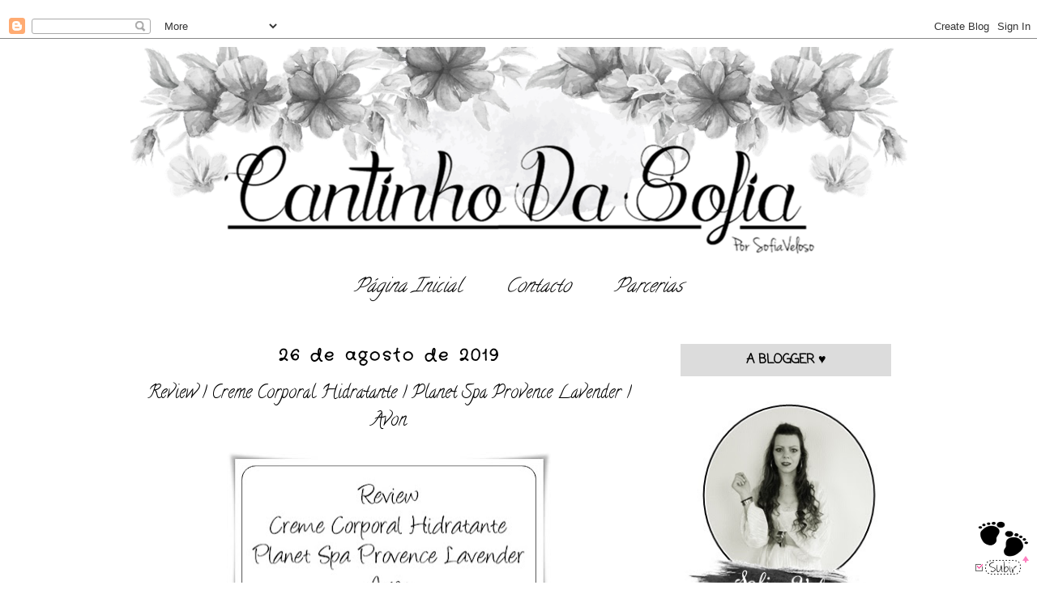

--- FILE ---
content_type: text/html; charset=UTF-8
request_url: https://cantinhodasofias.blogspot.com/2019/08/review-creme-corporal-hidratante-planet.html
body_size: 27602
content:
<!DOCTYPE html>
<html class='v2' dir='ltr' xmlns='http://www.w3.org/1999/xhtml' xmlns:b='http://www.google.com/2005/gml/b' xmlns:data='http://www.google.com/2005/gml/data' xmlns:expr='http://www.google.com/2005/gml/expr'>
<head>
<link href='https://www.blogger.com/static/v1/widgets/335934321-css_bundle_v2.css' rel='stylesheet' type='text/css'/>
<meta content='width=1100' name='viewport'/>
<meta content='text/html; charset=UTF-8' http-equiv='Content-Type'/>
<meta content='blogger' name='generator'/>
<link href='https://cantinhodasofias.blogspot.com/favicon.ico' rel='icon' type='image/x-icon'/>
<link href='https://cantinhodasofias.blogspot.com/2019/08/review-creme-corporal-hidratante-planet.html' rel='canonical'/>
<link rel="alternate" type="application/atom+xml" title="Cantinho Da Sofia  - Atom" href="https://cantinhodasofias.blogspot.com/feeds/posts/default" />
<link rel="alternate" type="application/rss+xml" title="Cantinho Da Sofia  - RSS" href="https://cantinhodasofias.blogspot.com/feeds/posts/default?alt=rss" />
<link rel="service.post" type="application/atom+xml" title="Cantinho Da Sofia  - Atom" href="https://www.blogger.com/feeds/1757280449671842397/posts/default" />

<link rel="alternate" type="application/atom+xml" title="Cantinho Da Sofia  - Atom" href="https://cantinhodasofias.blogspot.com/feeds/8571047051421393644/comments/default" />
<!--Can't find substitution for tag [blog.ieCssRetrofitLinks]-->
<link href='https://blogger.googleusercontent.com/img/b/R29vZ2xl/AVvXsEghEmDiOMAFwqfxrwa8Y121uzZQLBdDDT4lzCNykYH0TXP1NYAnGpqz95k9TcgnP3TwYuZ3ntENBrVbxrnsZVbYq6CgYvROqDYpYcvmtsRWlBZ3bXlkA1wmy1lgBzyv-9IeXFKOgFH3P4m9/s400/Avon+Planet+Spa+Provence+Lavender+creme+corporal+hidratante+com+lavanda+%2528100%2529.JPG' rel='image_src'/>
<meta content='https://cantinhodasofias.blogspot.com/2019/08/review-creme-corporal-hidratante-planet.html' property='og:url'/>
<meta content='Review | Creme Corporal Hidratante | Planet Spa Provence Lavender | Avon ' property='og:title'/>
<meta content='     Usar Creme Do Corpo , não era coisa que o fazia, mas com o passar do tempo acabei por ser uma coisa que comecei a usar mais, na qual nu...' property='og:description'/>
<meta content='https://blogger.googleusercontent.com/img/b/R29vZ2xl/AVvXsEghEmDiOMAFwqfxrwa8Y121uzZQLBdDDT4lzCNykYH0TXP1NYAnGpqz95k9TcgnP3TwYuZ3ntENBrVbxrnsZVbYq6CgYvROqDYpYcvmtsRWlBZ3bXlkA1wmy1lgBzyv-9IeXFKOgFH3P4m9/w1200-h630-p-k-no-nu/Avon+Planet+Spa+Provence+Lavender+creme+corporal+hidratante+com+lavanda+%2528100%2529.JPG' property='og:image'/>
<title>
Cantinho Da Sofia : Review | Creme Corporal Hidratante | Planet Spa Provence Lavender | Avon 
</title>
<style type='text/css'>@font-face{font-family:'Calligraffitti';font-style:normal;font-weight:400;font-display:swap;src:url(//fonts.gstatic.com/s/calligraffitti/v20/46k2lbT3XjDVqJw3DCmCFjE0vkFeOZdjppN_.woff2)format('woff2');unicode-range:U+0000-00FF,U+0131,U+0152-0153,U+02BB-02BC,U+02C6,U+02DA,U+02DC,U+0304,U+0308,U+0329,U+2000-206F,U+20AC,U+2122,U+2191,U+2193,U+2212,U+2215,U+FEFF,U+FFFD;}@font-face{font-family:'Coming Soon';font-style:normal;font-weight:400;font-display:swap;src:url(//fonts.gstatic.com/s/comingsoon/v20/qWcuB6mzpYL7AJ2VfdQR1t-VWDnRsDkg.woff2)format('woff2');unicode-range:U+0000-00FF,U+0131,U+0152-0153,U+02BB-02BC,U+02C6,U+02DA,U+02DC,U+0304,U+0308,U+0329,U+2000-206F,U+20AC,U+2122,U+2191,U+2193,U+2212,U+2215,U+FEFF,U+FFFD;}@font-face{font-family:'Crafty Girls';font-style:normal;font-weight:400;font-display:swap;src:url(//fonts.gstatic.com/s/craftygirls/v16/va9B4kXI39VaDdlPJo8N_NveRhf6Xl7Glw.woff2)format('woff2');unicode-range:U+0000-00FF,U+0131,U+0152-0153,U+02BB-02BC,U+02C6,U+02DA,U+02DC,U+0304,U+0308,U+0329,U+2000-206F,U+20AC,U+2122,U+2191,U+2193,U+2212,U+2215,U+FEFF,U+FFFD;}</style>
<style id='page-skin-1' type='text/css'><!--
/*
-----------------------------------------------
Blogger Template Style
Name:     Simple
Designer: Josh Peterson
URL:      www.noaesthetic.com
----------------------------------------------- */
/* Variable definitions
====================
<Variable name="keycolor" description="Main Color" type="color" default="#66bbdd"/>
<Group description="Page Text" selector="body">
<Variable name="body.font" description="Font" type="font"
default="normal normal 12px Arial, Tahoma, Helvetica, FreeSans, sans-serif"/>
<Variable name="body.text.color" description="Text Color" type="color" default="#222222"/>
</Group>
<Group description="Backgrounds" selector=".body-fauxcolumns-outer">
<Variable name="body.background.color" description="Outer Background" type="color" default="#66bbdd"/>
<Variable name="content.background.color" description="Main Background" type="color" default="#ffffff"/>
<Variable name="header.background.color" description="Header Background" type="color" default="transparent"/>
</Group>
<Group description="Links" selector=".main-outer">
<Variable name="link.color" description="Link Color" type="color" default="#2288bb"/>
<Variable name="link.visited.color" description="Visited Color" type="color" default="#888888"/>
<Variable name="link.hover.color" description="Hover Color" type="color" default="#33aaff"/>
</Group>
<Group description="Blog Title" selector=".header h1">
<Variable name="header.font" description="Font" type="font"
default="normal normal 60px Arial, Tahoma, Helvetica, FreeSans, sans-serif"/>
<Variable name="header.text.color" description="Title Color" type="color" default="#3399bb" />
</Group>
<Group description="Blog Description" selector=".header .description">
<Variable name="description.text.color" description="Description Color" type="color"
default="#777777" />
</Group>
<Group description="Tabs Text" selector=".tabs-inner .widget li a">
<Variable name="tabs.font" description="Font" type="font"
default="normal normal 14px Arial, Tahoma, Helvetica, FreeSans, sans-serif"/>
<Variable name="tabs.text.color" description="Text Color" type="color" default="#999999"/>
<Variable name="tabs.selected.text.color" description="Selected Color" type="color" default="#000000"/>
</Group>
<Group description="Tabs Background" selector=".tabs-outer .PageList">
<Variable name="tabs.background.color" description="Background Color" type="color" default="#f5f5f5"/>
<Variable name="tabs.selected.background.color" description="Selected Color" type="color" default="#eeeeee"/>
</Group>
<Group description="Post Title" selector="h3.post-title, .comments h4">
<Variable name="post.title.font" description="Font" type="font"
default="normal normal 22px Arial, Tahoma, Helvetica, FreeSans, sans-serif"/>
</Group>
<Group description="Date Header" selector=".date-header">
<Variable name="date.header.color" description="Text Color" type="color"
default="#000000"/>
<Variable name="date.header.background.color" description="Background Color" type="color"
default="transparent"/>
<Variable name="date.header.font" description="Text Font" type="font"
default="normal bold 11px Arial, Tahoma, Helvetica, FreeSans, sans-serif"/>
<Variable name="date.header.padding" description="Date Header Padding" type="string" default="inherit"/>
<Variable name="date.header.letterspacing" description="Date Header Letter Spacing" type="string" default="inherit"/>
<Variable name="date.header.margin" description="Date Header Margin" type="string" default="inherit"/>
</Group>
<Group description="Post Footer" selector=".post-footer">
<Variable name="post.footer.text.color" description="Text Color" type="color" default="#666666"/>
<Variable name="post.footer.background.color" description="Background Color" type="color"
default="#f9f9f9"/>
<Variable name="post.footer.border.color" description="Shadow Color" type="color" default="#eeeeee"/>
</Group>
<Group description="Gadgets" selector="h2">
<Variable name="widget.title.font" description="Title Font" type="font"
default="normal bold 11px Arial, Tahoma, Helvetica, FreeSans, sans-serif"/>
<Variable name="widget.title.text.color" description="Title Color" type="color" default="#000000"/>
<Variable name="widget.alternate.text.color" description="Alternate Color" type="color" default="#999999"/>
</Group>
<Group description="Images" selector=".main-inner">
<Variable name="image.background.color" description="Background Color" type="color" default="#ffffff"/>
<Variable name="image.border.color" description="Border Color" type="color" default="#eeeeee"/>
<Variable name="image.text.color" description="Caption Text Color" type="color" default="#000000"/>
</Group>
<Group description="Accents" selector=".content-inner">
<Variable name="body.rule.color" description="Separator Line Color" type="color" default="#eeeeee"/>
<Variable name="tabs.border.color" description="Tabs Border Color" type="color" default="transparent"/>
</Group>
<Variable name="body.background" description="Body Background" type="background"
color="#ffffff" default="$(color) none repeat scroll top left"/>
<Variable name="body.background.override" description="Body Background Override" type="string" default=""/>
<Variable name="body.background.gradient.cap" description="Body Gradient Cap" type="url"
default="url(https://resources.blogblog.com/blogblog/data/1kt/simple/gradients_light.png)"/>
<Variable name="body.background.gradient.tile" description="Body Gradient Tile" type="url"
default="url(https://resources.blogblog.com/blogblog/data/1kt/simple/body_gradient_tile_light.png)"/>
<Variable name="content.background.color.selector" description="Content Background Color Selector" type="string" default=".content-inner"/>
<Variable name="content.padding" description="Content Padding" type="length" default="10px" min="0" max="100px"/>
<Variable name="content.padding.horizontal" description="Content Horizontal Padding" type="length" default="10px" min="0" max="100px"/>
<Variable name="content.shadow.spread" description="Content Shadow Spread" type="length" default="40px" min="0" max="100px"/>
<Variable name="content.shadow.spread.webkit" description="Content Shadow Spread (WebKit)" type="length" default="5px" min="0" max="100px"/>
<Variable name="content.shadow.spread.ie" description="Content Shadow Spread (IE)" type="length" default="10px" min="0" max="100px"/>
<Variable name="main.border.width" description="Main Border Width" type="length" default="0" min="0" max="10px"/>
<Variable name="header.background.gradient" description="Header Gradient" type="url" default="none"/>
<Variable name="header.shadow.offset.left" description="Header Shadow Offset Left" type="length" default="-1px" min="-50px" max="50px"/>
<Variable name="header.shadow.offset.top" description="Header Shadow Offset Top" type="length" default="-1px" min="-50px" max="50px"/>
<Variable name="header.shadow.spread" description="Header Shadow Spread" type="length" default="1px" min="0" max="100px"/>
<Variable name="header.padding" description="Header Padding" type="length" default="30px" min="0" max="100px"/>
<Variable name="header.border.size" description="Header Border Size" type="length" default="1px" min="0" max="10px"/>
<Variable name="header.bottom.border.size" description="Header Bottom Border Size" type="length" default="1px" min="0" max="10px"/>
<Variable name="header.border.horizontalsize" description="Header Horizontal Border Size" type="length" default="0" min="0" max="10px"/>
<Variable name="description.text.size" description="Description Text Size" type="string" default="140%"/>
<Variable name="tabs.margin.top" description="Tabs Margin Top" type="length" default="0" min="0" max="100px"/>
<Variable name="tabs.margin.side" description="Tabs Side Margin" type="length" default="30px" min="0" max="100px"/>
<Variable name="tabs.background.gradient" description="Tabs Background Gradient" type="url"
default="url(https://resources.blogblog.com/blogblog/data/1kt/simple/gradients_light.png)"/>
<Variable name="tabs.border.width" description="Tabs Border Width" type="length" default="1px" min="0" max="10px"/>
<Variable name="tabs.bevel.border.width" description="Tabs Bevel Border Width" type="length" default="1px" min="0" max="10px"/>
<Variable name="post.margin.bottom" description="Post Bottom Margin" type="length" default="25px" min="0" max="100px"/>
<Variable name="image.border.small.size" description="Image Border Small Size" type="length" default="2px" min="0" max="10px"/>
<Variable name="image.border.large.size" description="Image Border Large Size" type="length" default="5px" min="0" max="10px"/>
<Variable name="page.width.selector" description="Page Width Selector" type="string" default=".region-inner"/>
<Variable name="page.width" description="Page Width" type="string" default="auto"/>
<Variable name="main.section.margin" description="Main Section Margin" type="length" default="15px" min="0" max="100px"/>
<Variable name="main.padding" description="Main Padding" type="length" default="15px" min="0" max="100px"/>
<Variable name="main.padding.top" description="Main Padding Top" type="length" default="30px" min="0" max="100px"/>
<Variable name="main.padding.bottom" description="Main Padding Bottom" type="length" default="30px" min="0" max="100px"/>
<Variable name="paging.background"
color="#ffffff"
description="Background of blog paging area" type="background"
default="transparent none no-repeat scroll top center"/>
<Variable name="footer.bevel" description="Bevel border length of footer" type="length" default="0" min="0" max="10px"/>
<Variable name="mobile.background.overlay" description="Mobile Background Overlay" type="string"
default="transparent none repeat scroll top left"/>
<Variable name="mobile.background.size" description="Mobile Background Size" type="string" default="auto"/>
<Variable name="mobile.button.color" description="Mobile Button Color" type="color" default="#ffffff" />
<Variable name="startSide" description="Side where text starts in blog language" type="automatic" default="left"/>
<Variable name="endSide" description="Side where text ends in blog language" type="automatic" default="right"/>
*/
/* Content
----------------------------------------------- */
body {
font: normal normal 12px Coming Soon;
color: #000000;
background: #ffffff none repeat scroll top left;
padding: 0 0 0 0;
}
html body .region-inner {
min-width: 0;
max-width: 100%;
width: auto;
}
h2 {
font-size: 22px;
}
a:link {
text-decoration:none;
color: #000000;
}
a:visited {
text-decoration:none;
color: #000000;
}
a:hover {
text-decoration:underline;
color: #000000;
}
.body-fauxcolumn-outer .fauxcolumn-inner {
background: transparent none repeat scroll top left;
_background-image: none;
}
.body-fauxcolumn-outer .cap-top {
position: absolute;
z-index: 1;
height: 400px;
width: 100%;
}
.body-fauxcolumn-outer .cap-top .cap-left {
width: 100%;
background: transparent none repeat-x scroll top left;
_background-image: none;
}
.content-outer {
-moz-box-shadow: 0 0 0 rgba(0, 0, 0, .15);
-webkit-box-shadow: 0 0 0 rgba(0, 0, 0, .15);
-goog-ms-box-shadow: 0 0 0 #333333;
box-shadow: 0 0 0 rgba(0, 0, 0, .15);
margin-bottom: 1px;
}
.content-inner {
padding: 10px 40px;
}
.content-inner {
background-color: #ffffff;
}
/* Header
----------------------------------------------- */
.header-outer {
background: transparent none repeat-x scroll 0 -400px;
_background-image: none;
}
.Header h1 {
font: normal normal 40px Coming Soon;
color: #000000;
text-shadow: 0 0 0 rgba(0, 0, 0, .2);
}
.Header h1 a {
color: #000000;
}
.Header .description {
font-size: 18px;
color: #000000;
}
.header-inner .Header .titlewrapper {
padding: 22px 0;
}
.header-inner .Header .descriptionwrapper {
padding: 0 0;
}
/* Tabs
----------------------------------------------- */
.tabs-inner .section:first-child {
border-top: 0 solid rgba(0, 0, 0, 0);
}
.tabs-inner .section:first-child ul {
margin-top: -1px;
border-top: 1px solid rgba(0, 0, 0, 0);
border-left: 1px solid rgba(0, 0, 0, 0);
border-right: 1px solid rgba(0, 0, 0, 0);
}
.tabs-inner .widget ul {
background: rgba(0, 0, 0, 0) none repeat-x scroll 0 -800px;
_background-image: none;
border-bottom: 1px solid rgba(0, 0, 0, 0);
margin-top: 0;
margin-left: -30px;
margin-right: -30px;
}
.tabs-inner .widget li a {
display: inline-block;
padding: .6em 1em;
font: italic normal 24px Calligraffitti;
color: #000000;
border-left: 1px solid #ffffff;
border-right: 1px solid rgba(0, 0, 0, 0);
}
.tabs-inner .widget li:first-child a {
border-left: none;
}
.tabs-inner .widget li.selected a, .tabs-inner .widget li a:hover {
color: #000000;
background-color: rgba(0, 0, 0, 0);
text-decoration: none;
}
/* Columns
----------------------------------------------- */
.main-outer {
border-top: 0 solid transparent;
}
.fauxcolumn-left-outer .fauxcolumn-inner {
border-right: 1px solid transparent;
}
.fauxcolumn-right-outer .fauxcolumn-inner {
border-left: 1px solid transparent;
}
/* Headings
----------------------------------------------- */
div.widget > h2,
div.widget h2.title {
margin: 0 0 1em 0;
font: normal bold 16px Coming Soon;
color: #000000;
}
/* Widgets
----------------------------------------------- */
.widget .zippy {
color: #ffffff;
text-shadow: 2px 2px 1px rgba(0, 0, 0, .1);
}
.widget .popular-posts ul {
list-style: none;
}
/* Posts
----------------------------------------------- */
h2.date-header {
font: normal bold 20px Crafty Girls;
}
.date-header span {
background-color: rgba(0, 0, 0, 0);
color: #000000;
padding: 0.4em;
letter-spacing: 3px;
margin: inherit;
}
.main-inner {
padding-top: 35px;
padding-bottom: 65px;
}
.main-inner .column-center-inner {
padding: 0 0;
}
.main-inner .column-center-inner .section {
margin: 0 1em;
}
.post {
margin: 0 0 45px 0;
}
h3.post-title, .comments h4 {
font: normal normal 22px Calligraffitti;
margin: .75em 0 0;
}
.post-body {
font-size: 110%;
line-height: 1.4;
position: relative;
}
.post-body img, .post-body .tr-caption-container, .Profile img, .Image img,
.BlogList .item-thumbnail img {
padding: 2px;
background: #ffffff;
border: 1px solid #eeeeee;
-moz-box-shadow: 1px 1px 5px rgba(0, 0, 0, .1);
-webkit-box-shadow: 1px 1px 5px rgba(0, 0, 0, .1);
box-shadow: 1px 1px 5px rgba(0, 0, 0, .1);
}
.post-body img, .post-body .tr-caption-container {
padding: 5px;
}
.post-body img, .post-body .tr-caption-container a {
display: block;
}
.post-body .tr-caption-container {
color: #000000;
}
.post-body .tr-caption-container img {
padding: 0;
background: transparent;
border: none;
-moz-box-shadow: 0 0 0 rgba(0, 0, 0, .1);
-webkit-box-shadow: 0 0 0 rgba(0, 0, 0, .1);
box-shadow: 0 0 0 rgba(0, 0, 0, .1);
}
.post-header {
margin: 0 0 1.5em;
line-height: 1.6;
font-size: 90%;
}
.post-footer {
margin: 20px -2px 0;
padding: 5px 10px;
color: #000000;
background-color: #dcdcdc;
border-bottom: 1px solid #dcdcdc;
line-height: 1.6;
font-size: 90%;
}
#comments .comment-author {
padding-top: 1.5em;
border-top: 1px solid transparent;
background-position: 0 1.5em;
}
#comments .comment-author:first-child {
padding-top: 0;
border-top: none;
}
.avatar-image-container {
margin: .2em 0 0;
}
#comments .avatar-image-container img {
border: 1px solid #eeeeee;
}
/* Comments
----------------------------------------------- */
.comments .comments-content .icon.blog-author {
background-repeat: no-repeat;
background-image: url([data-uri]);
}
.comments .comments-content .loadmore a {
border-top: 1px solid #ffffff;
border-bottom: 1px solid #ffffff;
}
.comments .comment-thread.inline-thread {
background-color: #dcdcdc;
}
.comments .continue {
border-top: 2px solid #ffffff;
}
/* Accents
---------------------------------------------- */
.section-columns td.columns-cell {
border-left: 1px solid transparent;
}
.blog-pager {
background: transparent url(https://www.blogblog.com/1kt/simple/paging_dot.png) repeat-x scroll top center;
}
.blog-pager-older-link, .home-link,
.blog-pager-newer-link {
background-color: #ffffff;
padding: 5px;
}
.footer-outer {
border-top: 1px dashed #bbbbbb;
}
/* Mobile
----------------------------------------------- */
body.mobile  {
background-size: auto;
}
.mobile .body-fauxcolumn-outer {
background: transparent none repeat scroll top left;
}
.mobile .body-fauxcolumn-outer .cap-top {
background-size: 100% auto;
}
.mobile .content-outer {
-webkit-box-shadow: 0 0 3px rgba(0, 0, 0, .15);
box-shadow: 0 0 3px rgba(0, 0, 0, .15);
}
.mobile .tabs-inner .widget ul {
margin-left: 0;
margin-right: 0;
}
.mobile .post {
margin: 0;
}
.mobile .main-inner .column-center-inner .section {
margin: 0;
}
.mobile .date-header span {
padding: 0.1em 10px;
margin: 0 -10px;
}
.mobile h3.post-title {
margin: 0;
}
.mobile .blog-pager {
background: transparent none no-repeat scroll top center;
}
.mobile .footer-outer {
border-top: none;
}
.mobile .main-inner, .mobile .footer-inner {
background-color: #ffffff;
}
.mobile-index-contents {
color: #000000;
}
.mobile-link-button {
background-color: #000000;
}
.mobile-link-button a:link, .mobile-link-button a:visited {
color: #ffffff;
}
.mobile .tabs-inner .section:first-child {
border-top: none;
}
.mobile .tabs-inner .PageList .widget-content {
background-color: rgba(0, 0, 0, 0);
color: #000000;
border-top: 1px solid rgba(0, 0, 0, 0);
border-bottom: 1px solid rgba(0, 0, 0, 0);
}
.mobile .tabs-inner .PageList .widget-content .pagelist-arrow {
border-left: 1px solid rgba(0, 0, 0, 0);
}
.feed-links {
display: none; }
h3.post-title {text-align:center;} /* centralizar titulo dos posts */
.main-inner h2.date-header {text-align: center;} /* centralizar data dos posts */
.sidebar .widget h2 {text-align: center;}
.post-body img, .post-body .tr-caption-container, .ss, .Profile img, .Image img,
.BlogList .item-thumbnail img {
padding: none !important;
border: none !important;
background: none !important;
-moz-box-shadow: 0px 0px 0px transparent !important;
-webkit-box-shadow: 0px 0px 0px transparent !important;
box-shadow: 0px 0px 0px transparent !important;
}
.post-body img {
display: inline-block !important;
}
/* Personalizar os titulos da sidebar */ .sidebar h2 { padding: 8px; /* espacamento */ font-family: 'PT Sans'; /*tipo de letra da fonte */ color:; /* cor da fonte */ font-size: 13px; /* tamanho da fonte */ text-transform: uppercase; /* letras em maiusculo */ background: ; /*Cor de fundo*/; text-align:center !important; /* deixar titulo centrado */ }
/* Personalizar os titulos da sidebar */ .sidebar h2 { padding: 8px; /* espacamento */ font-family: 'PT Sans'; /*tipo de letra da fonte */ color:#00000; /* cor da fonte */ font-size: 13px; /* tamanho da fonte */ text-transform: uppercase; /* letras em maiusculo */ background:#DCDCDC ; /*Cor de fundo*/; text-align:center !important; /* deixar titulo centrado */ }
.sidebar .widget h2 {text-align: center;}
h3.post-title {text-align:center;} /* centralizar titulo dos posts */
.main-inner h2.date-header {text-align: center;} /* centralizar data dos posts */
#header-inner img {
margin-left: auto;
margin-right: auto;
}
.PageList {text-align:center !important;}
.PageList li {display:inline !important; float:none !important;}
--></style>
<style id='template-skin-1' type='text/css'><!--
body {
min-width: 1060px;
}
.content-outer, .content-fauxcolumn-outer, .region-inner {
min-width: 1060px;
max-width: 1060px;
_width: 1060px;
}
.main-inner .columns {
padding-left: 0px;
padding-right: 320px;
}
.main-inner .fauxcolumn-center-outer {
left: 0px;
right: 320px;
/* IE6 does not respect left and right together */
_width: expression(this.parentNode.offsetWidth -
parseInt("0px") -
parseInt("320px") + 'px');
}
.main-inner .fauxcolumn-left-outer {
width: 0px;
}
.main-inner .fauxcolumn-right-outer {
width: 320px;
}
.main-inner .column-left-outer {
width: 0px;
right: 100%;
margin-left: -0px;
}
.main-inner .column-right-outer {
width: 320px;
margin-right: -320px;
}
#layout {
min-width: 0;
}
#layout .content-outer {
min-width: 0;
width: 800px;
}
#layout .region-inner {
min-width: 0;
width: auto;
}
body#layout div.add_widget {
padding: 8px;
}
body#layout div.add_widget a {
margin-left: 32px;
}
--></style>
<link href='https://www.blogger.com/dyn-css/authorization.css?targetBlogID=1757280449671842397&amp;zx=a96142fa-87a7-4899-8efe-85efcdfedf45' media='none' onload='if(media!=&#39;all&#39;)media=&#39;all&#39;' rel='stylesheet'/><noscript><link href='https://www.blogger.com/dyn-css/authorization.css?targetBlogID=1757280449671842397&amp;zx=a96142fa-87a7-4899-8efe-85efcdfedf45' rel='stylesheet'/></noscript>
<meta name='google-adsense-platform-account' content='ca-host-pub-1556223355139109'/>
<meta name='google-adsense-platform-domain' content='blogspot.com'/>

</head>
<script language='JavaScript'>
    function bloquear(e){return false}
    function desbloquear(){return true}
    document.onselectstart=new Function ("return false")
    if (window.sidebar){document.onmousedown=bloquear
    document.onclick=desbloquear}
  </script>
<br/>
<body class='loading'>
<div class='navbar section' id='navbar' name='Navbar'><div class='widget Navbar' data-version='1' id='Navbar1'><script type="text/javascript">
    function setAttributeOnload(object, attribute, val) {
      if(window.addEventListener) {
        window.addEventListener('load',
          function(){ object[attribute] = val; }, false);
      } else {
        window.attachEvent('onload', function(){ object[attribute] = val; });
      }
    }
  </script>
<div id="navbar-iframe-container"></div>
<script type="text/javascript" src="https://apis.google.com/js/platform.js"></script>
<script type="text/javascript">
      gapi.load("gapi.iframes:gapi.iframes.style.bubble", function() {
        if (gapi.iframes && gapi.iframes.getContext) {
          gapi.iframes.getContext().openChild({
              url: 'https://www.blogger.com/navbar/1757280449671842397?po\x3d8571047051421393644\x26origin\x3dhttps://cantinhodasofias.blogspot.com',
              where: document.getElementById("navbar-iframe-container"),
              id: "navbar-iframe"
          });
        }
      });
    </script><script type="text/javascript">
(function() {
var script = document.createElement('script');
script.type = 'text/javascript';
script.src = '//pagead2.googlesyndication.com/pagead/js/google_top_exp.js';
var head = document.getElementsByTagName('head')[0];
if (head) {
head.appendChild(script);
}})();
</script>
</div></div>
<div class='body-fauxcolumns'>
<div class='fauxcolumn-outer body-fauxcolumn-outer'>
<div class='cap-top'>
<div class='cap-left'></div>
<div class='cap-right'></div>
</div>
<div class='fauxborder-left'>
<div class='fauxborder-right'></div>
<div class='fauxcolumn-inner'>
</div>
</div>
<div class='cap-bottom'>
<div class='cap-left'></div>
<div class='cap-right'></div>
</div>
</div>
</div>
<div class='content'>
<div class='content-fauxcolumns'>
<div class='fauxcolumn-outer content-fauxcolumn-outer'>
<div class='cap-top'>
<div class='cap-left'></div>
<div class='cap-right'></div>
</div>
<div class='fauxborder-left'>
<div class='fauxborder-right'></div>
<div class='fauxcolumn-inner'>
</div>
</div>
<div class='cap-bottom'>
<div class='cap-left'></div>
<div class='cap-right'></div>
</div>
</div>
</div>
<div class='content-outer'>
<div class='content-cap-top cap-top'>
<div class='cap-left'></div>
<div class='cap-right'></div>
</div>
<div class='fauxborder-left content-fauxborder-left'>
<div class='fauxborder-right content-fauxborder-right'></div>
<div class='content-inner'>
<header>
<div class='header-outer'>
<div class='header-cap-top cap-top'>
<div class='cap-left'></div>
<div class='cap-right'></div>
</div>
<div class='fauxborder-left header-fauxborder-left'>
<div class='fauxborder-right header-fauxborder-right'></div>
<div class='region-inner header-inner'>
<div class='header section' id='header' name='Cabeçalho'><div class='widget Header' data-version='1' id='Header1'>
<div id='header-inner'>
<a href='https://cantinhodasofias.blogspot.com/' style='display: block'>
<img alt='Cantinho Da Sofia ' height='265px; ' id='Header1_headerimg' src='https://blogger.googleusercontent.com/img/b/R29vZ2xl/AVvXsEgCLkdqRGRaHymsaarc6QHxYSPgO98RzZVy2xAJLa53rOcaZ1XzzPlCE2_VP_RMK5nipdraCwA_3M_4B4X8vH12HmkEBddnjftnEnv0Cr3oYnj7iZ2Y-DjM7s4v9KkuZZOPeigRQGKbxVlY/s1600/Cantinho+Da+Sofia+2019.png' style='display: block' width='959px; '/>
</a>
</div>
</div></div>
</div>
</div>
<div class='header-cap-bottom cap-bottom'>
<div class='cap-left'></div>
<div class='cap-right'></div>
</div>
</div>
</header>
<div class='tabs-outer'>
<div class='tabs-cap-top cap-top'>
<div class='cap-left'></div>
<div class='cap-right'></div>
</div>
<div class='fauxborder-left tabs-fauxborder-left'>
<div class='fauxborder-right tabs-fauxborder-right'></div>
<div class='region-inner tabs-inner'>
<div class='tabs section' id='crosscol' name='Entre colunas'><div class='widget PageList' data-version='1' id='PageList1'>
<h2>
                            ::title/>
                          </h2>
<div class='widget-content'>
<ul>
<li>
<a href='https://cantinhodasofias.blogspot.com/'>
Página Inicial
</a>
</li>
<li>
<a href='https://cantinhodasofias.blogspot.com/p/contacto.html'>
Contacto 
</a>
</li>
<li>
<a href='https://cantinhodasofias.blogspot.com/p/parcerias.html'>
Parcerias 
</a>
</li>
</ul>
<div class='clear'></div>
</div>
</div></div>
<div class='tabs no-items section' id='crosscol-overflow' name='Cross-Column 2'></div>
</div>
</div>
<div class='tabs-cap-bottom cap-bottom'>
<div class='cap-left'></div>
<div class='cap-right'></div>
</div>
</div>
<div class='main-outer'>
<div class='main-cap-top cap-top'>
<div class='cap-left'></div>
<div class='cap-right'></div>
</div>
<div class='fauxborder-left main-fauxborder-left'>
<div class='fauxborder-right main-fauxborder-right'></div>
<div class='region-inner main-inner'>
<div class='columns fauxcolumns'>
<div class='fauxcolumn-outer fauxcolumn-center-outer'>
<div class='cap-top'>
<div class='cap-left'></div>
<div class='cap-right'></div>
</div>
<div class='fauxborder-left'>
<div class='fauxborder-right'></div>
<div class='fauxcolumn-inner'>
</div>
</div>
<div class='cap-bottom'>
<div class='cap-left'></div>
<div class='cap-right'></div>
</div>
</div>
<div class='fauxcolumn-outer fauxcolumn-left-outer'>
<div class='cap-top'>
<div class='cap-left'></div>
<div class='cap-right'></div>
</div>
<div class='fauxborder-left'>
<div class='fauxborder-right'></div>
<div class='fauxcolumn-inner'>
</div>
</div>
<div class='cap-bottom'>
<div class='cap-left'></div>
<div class='cap-right'></div>
</div>
</div>
<div class='fauxcolumn-outer fauxcolumn-right-outer'>
<div class='cap-top'>
<div class='cap-left'></div>
<div class='cap-right'></div>
</div>
<div class='fauxborder-left'>
<div class='fauxborder-right'></div>
<div class='fauxcolumn-inner'>
</div>
</div>
<div class='cap-bottom'>
<div class='cap-left'></div>
<div class='cap-right'></div>
</div>
</div>
<!-- corrects IE6 width calculation -->
<div class='columns-inner'>
<div class='column-center-outer'>
<div class='column-center-inner'>
<div class='main section' id='main' name='Principal'><div class='widget Blog' data-version='1' id='Blog1'>
<div class='blog-posts hfeed'>

                                        <div class="date-outer">
                                      
<h2 class='date-header'>
<span>
26 de agosto de 2019
</span>
</h2>

                                        <div class="date-posts">
                                      
<div class='post-outer'>
<div class='post hentry uncustomized-post-template' itemprop='blogPost' itemscope='itemscope' itemtype='http://schema.org/BlogPosting'>
<meta content='https://blogger.googleusercontent.com/img/b/R29vZ2xl/AVvXsEghEmDiOMAFwqfxrwa8Y121uzZQLBdDDT4lzCNykYH0TXP1NYAnGpqz95k9TcgnP3TwYuZ3ntENBrVbxrnsZVbYq6CgYvROqDYpYcvmtsRWlBZ3bXlkA1wmy1lgBzyv-9IeXFKOgFH3P4m9/s400/Avon+Planet+Spa+Provence+Lavender+creme+corporal+hidratante+com+lavanda+%2528100%2529.JPG' itemprop='image_url'/>
<meta content='1757280449671842397' itemprop='blogId'/>
<meta content='8571047051421393644' itemprop='postId'/>
<a name='8571047051421393644'></a>
<h3 class='post-title entry-title' itemprop='name'>
Review | Creme Corporal Hidratante | Planet Spa Provence Lavender | Avon 
</h3>
<div class='post-header'>
<div class='post-header-line-1'></div>
</div>
<div class='post-body entry-content' id='post-body-8571047051421393644' itemprop='description articleBody'>
<div class="separator" style="clear: both; text-align: center;">
<a href="https://blogger.googleusercontent.com/img/b/R29vZ2xl/AVvXsEghEmDiOMAFwqfxrwa8Y121uzZQLBdDDT4lzCNykYH0TXP1NYAnGpqz95k9TcgnP3TwYuZ3ntENBrVbxrnsZVbYq6CgYvROqDYpYcvmtsRWlBZ3bXlkA1wmy1lgBzyv-9IeXFKOgFH3P4m9/s1600/Avon+Planet+Spa+Provence+Lavender+creme+corporal+hidratante+com+lavanda+%2528100%2529.JPG" imageanchor="1" style="margin-left: 1em; margin-right: 1em;"><i><img border="0" data-original-height="233" data-original-width="439" height="211" src="https://blogger.googleusercontent.com/img/b/R29vZ2xl/AVvXsEghEmDiOMAFwqfxrwa8Y121uzZQLBdDDT4lzCNykYH0TXP1NYAnGpqz95k9TcgnP3TwYuZ3ntENBrVbxrnsZVbYq6CgYvROqDYpYcvmtsRWlBZ3bXlkA1wmy1lgBzyv-9IeXFKOgFH3P4m9/s400/Avon+Planet+Spa+Provence+Lavender+creme+corporal+hidratante+com+lavanda+%2528100%2529.JPG" width="400" /></i></a></div>
<div class="separator" style="clear: both; text-align: center;">
<i><br /></i></div>
<div class="separator" style="clear: both; text-align: center;">
<i>Usar <b>Creme Do Corpo</b>, não era coisa que o fazia, mas com o passar do tempo acabei por ser uma coisa que comecei a usar mais, na qual nunca uso sempre a mesma marca. Então para o post de hoje trago a revisão de mais um creme, na qual é da<b> Linha Planet Spa</b>.</i></div>
<div style="text-align: center;">
<a name="more"></a><i><br /></i></div>
<div style="text-align: center;">
<b><i>Creme Corporal Hidratante |&nbsp; Planet Spa Provence Lavender&nbsp;</i></b></div>
<div style="text-align: center;">
<b><i><br /></i></b></div>
<div class="separator" style="clear: both; text-align: center;">
<a href="https://blogger.googleusercontent.com/img/b/R29vZ2xl/AVvXsEjA0MDuI7oJ72T0FUJ4OnSc7ei-ByTZikEYCFj9GxZXiOlQEMViKsvk8RfymmRqUIz5H6CMyywBoJDKymDmTK-AFzdZVaiY2zoPryhdyCtAOdNiE-m7PzbBs1f4DTeJXE-SV4I_6hlBSdzC/s1600/Avon+Planet+Spa+Provence+Lavender+creme+corporal+hidratante+com+lavanda+%25281%2529.JPG" imageanchor="1" style="margin-left: 1em; margin-right: 1em;"><i><img border="0" data-original-height="1345" data-original-width="1600" height="336" src="https://blogger.googleusercontent.com/img/b/R29vZ2xl/AVvXsEjA0MDuI7oJ72T0FUJ4OnSc7ei-ByTZikEYCFj9GxZXiOlQEMViKsvk8RfymmRqUIz5H6CMyywBoJDKymDmTK-AFzdZVaiY2zoPryhdyCtAOdNiE-m7PzbBs1f4DTeJXE-SV4I_6hlBSdzC/s400/Avon+Planet+Spa+Provence+Lavender+creme+corporal+hidratante+com+lavanda+%25281%2529.JPG" width="400" /></i></a></div>
<div class="separator" style="clear: both; text-align: center;">
<i><br /></i></div>
<div class="separator" style="clear: both; text-align: center;">
<i>Este é mais um creme corporal, na qual tem como aroma de lavanda, na qual é um produto que pertence à linha da Planet Spa, na qual um produto que vai poder ser usado em qualquer tipo de pele.</i></div>
<div class="separator" style="clear: both; text-align: center;">
<i><br /></i></div>
<div class="separator" style="clear: both; text-align: center;">
<a href="https://blogger.googleusercontent.com/img/b/R29vZ2xl/AVvXsEjGVkZwNW9NTQHLXMc7hsNee3IrItASGkG199nN7qTLyOv_CfXq5ZBXWOPp1WFpzx77Hau4_7tva_F37r8wWhaH5tj1U8n2Wsnk1NsZunHxMT4nT20tjJIS8hnuk7Cap2tfGtLLMs-IwFQS/s1600/Avon+Planet+Spa+Provence+Lavender+creme+corporal+hidratante+com+lavanda+%25282%2529.jpg" imageanchor="1" style="margin-left: 1em; margin-right: 1em;"><i><img border="0" data-original-height="598" data-original-width="1600" height="148" src="https://blogger.googleusercontent.com/img/b/R29vZ2xl/AVvXsEjGVkZwNW9NTQHLXMc7hsNee3IrItASGkG199nN7qTLyOv_CfXq5ZBXWOPp1WFpzx77Hau4_7tva_F37r8wWhaH5tj1U8n2Wsnk1NsZunHxMT4nT20tjJIS8hnuk7Cap2tfGtLLMs-IwFQS/s400/Avon+Planet+Spa+Provence+Lavender+creme+corporal+hidratante+com+lavanda+%25282%2529.jpg" width="400" /></i></a></div>
<div class="separator" style="clear: both; text-align: center;">
<i><br /></i></div>
<div class="separator" style="clear: both; text-align: center;">
<i>A sua embalagem é bastante simples, na qual é um pote redondo feito de um plástico duro e resistente, mas uma (embalagem) bem prático. Traz 200ml de produto e tem a validade depois de aberto de 12 meses.</i></div>
<div class="separator" style="clear: both; text-align: center;">
<i><br /></i></div>
<div class="separator" style="clear: both; text-align: center;">
<a href="https://blogger.googleusercontent.com/img/b/R29vZ2xl/AVvXsEixrGgcoLRy2stjGKQ0SO5FdSzqotZoowWvaHfJEzXrQEcM1BNiErust6f8n6c6V6VlL4HuPAC-SHshbAagZmBvJ9TQbgTitA5DfULwSgIjr06BdumGJ7gPwadK-506iz5STVhcgJfW2Eqz/s1600/Avon+Planet+Spa+Provence+Lavender+creme+corporal+hidratante+com+lavanda+%25283%2529.jpg" imageanchor="1" style="margin-left: 1em; margin-right: 1em;"><i><img border="0" data-original-height="779" data-original-width="1600" height="193" src="https://blogger.googleusercontent.com/img/b/R29vZ2xl/AVvXsEixrGgcoLRy2stjGKQ0SO5FdSzqotZoowWvaHfJEzXrQEcM1BNiErust6f8n6c6V6VlL4HuPAC-SHshbAagZmBvJ9TQbgTitA5DfULwSgIjr06BdumGJ7gPwadK-506iz5STVhcgJfW2Eqz/s400/Avon+Planet+Spa+Provence+Lavender+creme+corporal+hidratante+com+lavanda+%25283%2529.jpg" width="400" /></i></a></div>
<div class="separator" style="clear: both; text-align: center;">
<i><br /></i></div>
<div class="separator" style="clear: both; text-align: center;">
<i>O que notei é que quando abrimos a embalagem o produto vem selado com uma proteção de plástico, na qual para poder usar, tem de ser retirado. Assim sabemos que o produto nunca foi usado por ninguém.</i></div>
<div class="separator" style="clear: both; text-align: center;">
<i><br /></i></div>
<div class="separator" style="clear: both; text-align: center;">
<a href="https://blogger.googleusercontent.com/img/b/R29vZ2xl/AVvXsEh0Vbqd8MA4JVHD8ZtpayXbSQPid-g33GIxZOXC-Fl4dFeiwLK-98wyuWs0Z3zJDt0NlxbA7vGbqY1xxbconYx72UHnDd7Yi27fp4loBXDrucSX14SsFF6T12LCAhC1nKZCiELyg2mj9zgv/s1600/Avon+Planet+Spa+Provence+Lavender+creme+corporal+hidratante+com+lavanda+%25284%2529.jpg" imageanchor="1" style="margin-left: 1em; margin-right: 1em;"><i><img border="0" data-original-height="509" data-original-width="1600" height="126" src="https://blogger.googleusercontent.com/img/b/R29vZ2xl/AVvXsEh0Vbqd8MA4JVHD8ZtpayXbSQPid-g33GIxZOXC-Fl4dFeiwLK-98wyuWs0Z3zJDt0NlxbA7vGbqY1xxbconYx72UHnDd7Yi27fp4loBXDrucSX14SsFF6T12LCAhC1nKZCiELyg2mj9zgv/s400/Avon+Planet+Spa+Provence+Lavender+creme+corporal+hidratante+com+lavanda+%25284%2529.jpg" width="400" /></i></a></div>
<div class="separator" style="clear: both; text-align: center;">
<i><br /></i></div>
<div class="separator" style="clear: both; text-align: center;">
<i>Este creme corporal <b>Avon Planet Spa Provence Lavender </b>cuida da pele, proporcionando-lhe a nutrição necessária e hidratação de longa duração. Quanto a sua consistência é um creme bastante concentrado com umas pequenas leves bolas bastante pequenas, na qual podemos virar o pote ao contrário que o produto não se mexe do lugar.&nbsp;</i></div>
<div class="separator" style="clear: both; text-align: center;">
<i>Quanto ao seu cheiro é bastante concentrado a lavanda, na qual não é dos meus favoritos, mas depois de ter aplicado no corpo o cheiro vai ficando mais fraco.</i></div>
<div class="separator" style="clear: both; text-align: center;">
<i><br /></i></div>
<div class="separator" style="clear: both; text-align: center;">
<i>O que mais gostei é que não precisamos de muito produto para aplicar no corpo, mas tem de ser bem espalhado para que as pequenas bolas sejam desfeitas. O que notei é que este creme deixa a nossa pele ainda muito mais hidratada e suave ao seu toque, na qual é um creme ideal para usar no verão porque deixa a nossa pele mais fresca, e não demora assim muito para que a pele absorva o produto.</i></div>
<div class="separator" style="clear: both; text-align: center;">
<i><br /></i></div>
<div class="separator" style="clear: both; text-align: center;">
<i>Posso dizer que desde que comecei a usar este creme, acabo sempre por aplicar depois do banho, mas só uso de 2 em 2 dias, na qual no dia seguinte ainda noto a pele muito mais hidratada.</i></div>
<div class="separator" style="clear: both; text-align: center;">
<i><br /></i></div>
<div class="separator" style="clear: both; text-align: center;">
<i>O seu valor, não deve passar dos 7 euros, na qual acho que acabei por comprar o meu na promoção.</i></div>
<div class="separator" style="clear: both; text-align: center;">
<i><br /></i></div>
<div class="separator" style="clear: both; text-align: center;">
<b><a href="https://www.avon.com.pt/product/304-417-387/corpo/planet-spa/creme-corporal-relaxing-provence-spa"><i> Planet Spa Provence Lavender | Avon </i></a></b></div>
<div class="separator" style="clear: both; text-align: center;">
<b><i><br /></i></b></div>
<div class="separator" style="clear: both; text-align: center;">
<i><b>Opinião Final:</b>&nbsp;Posso dizer que da Linha Planet Spa não tenho usado assim tanta coisa, visto que não é uma linha assim com um preço bastante acessível, mas acabo sempre por comprar na promoção, mas o que já usei até hoje gostei bastante, e claro que este não fica atrás.</i></div>
<div class="separator" style="clear: both; text-align: center;">
<i><br /></i></div>
<div class="separator" style="clear: both; text-align: center;">
<i>Já alguma vez usaram algum produto da Linha Planet Spa? Se sim qual é a tua opinião? Pois, é uma coisa que vou adorar saber aí em baixo.</i></div>
<div class="separator" style="clear: both; text-align: center;">
<br /></div>
<div class="separator" style="clear: both; text-align: center;">
<a href="https://blogger.googleusercontent.com/img/b/R29vZ2xl/AVvXsEixvU421v4v3ntevSrSMUbAZufVz-jxE9X3ucpm7woL6kfYUzSqltpiC2V0b4DoROVoCaqDCGUuCC1H7Xjr9XdDpxw6ooaNO0fP8dZhV8AiZyBYWMMs4v_xJYyXOJ2ucCIfDJ3hHdiFkfxW/s1600/Cantinho+Da+Sofia++Logotipo.png" imageanchor="1" style="clear: right; float: right; margin-bottom: 1em; margin-left: 1em;"><img border="0" data-original-height="49" data-original-width="153" src="https://blogger.googleusercontent.com/img/b/R29vZ2xl/AVvXsEixvU421v4v3ntevSrSMUbAZufVz-jxE9X3ucpm7woL6kfYUzSqltpiC2V0b4DoROVoCaqDCGUuCC1H7Xjr9XdDpxw6ooaNO0fP8dZhV8AiZyBYWMMs4v_xJYyXOJ2ucCIfDJ3hHdiFkfxW/s1600/Cantinho+Da+Sofia++Logotipo.png" /></a></div>
<div style='clear: both;'></div>
</div>
<div class='post-footer'>
<div class='post-footer-line post-footer-line-1'>
<span class='post-author vcard'>
Publicada por
<span class='fn' itemprop='author' itemscope='itemscope' itemtype='http://schema.org/Person'>
<meta content='https://www.blogger.com/profile/01404929636494451048' itemprop='url'/>
<a class='g-profile' href='https://www.blogger.com/profile/01404929636494451048' rel='author' title='author profile'>
<span itemprop='name'>
Sofia Veloso 
</span>
</a>
</span>
</span>
<span class='post-timestamp'>
à(s)
<meta content='https://cantinhodasofias.blogspot.com/2019/08/review-creme-corporal-hidratante-planet.html' itemprop='url'/>
<a class='timestamp-link' href='https://cantinhodasofias.blogspot.com/2019/08/review-creme-corporal-hidratante-planet.html' rel='bookmark' title='permanent link'>
<abbr class='published' itemprop='datePublished' title='2019-08-26T00:00:00+01:00'>
00:00
</abbr>
</a>
</span>
<span class='reaction-buttons'>
</span>
<span class='post-comment-link'>
</span>
<span class='post-backlinks post-comment-link'>
</span>
<span class='post-icons'>
<span class='item-control blog-admin pid-163772567'>
<a href='https://www.blogger.com/post-edit.g?blogID=1757280449671842397&postID=8571047051421393644&from=pencil' title='Editar mensagem'>
<img alt='' class='icon-action' height='18' src='https://resources.blogblog.com/img/icon18_edit_allbkg.gif' width='18'/>
</a>
</span>
</span>
<div class='post-share-buttons goog-inline-block'>
<a class='goog-inline-block share-button sb-email' href='https://www.blogger.com/share-post.g?blogID=1757280449671842397&postID=8571047051421393644&target=email' target='_blank' title='Enviar a mensagem por email'>
<span class='share-button-link-text'>
Enviar a mensagem por email
</span>
</a>
<a class='goog-inline-block share-button sb-blog' href='https://www.blogger.com/share-post.g?blogID=1757280449671842397&postID=8571047051421393644&target=blog' onclick='window.open(this.href, "_blank", "height=270,width=475"); return false;' target='_blank' title='Dê a sua opinião!'>
<span class='share-button-link-text'>
Dê a sua opinião!
</span>
</a>
<a class='goog-inline-block share-button sb-twitter' href='https://www.blogger.com/share-post.g?blogID=1757280449671842397&postID=8571047051421393644&target=twitter' target='_blank' title='Partilhar no X'>
<span class='share-button-link-text'>
Partilhar no X
</span>
</a>
<a class='goog-inline-block share-button sb-facebook' href='https://www.blogger.com/share-post.g?blogID=1757280449671842397&postID=8571047051421393644&target=facebook' onclick='window.open(this.href, "_blank", "height=430,width=640"); return false;' target='_blank' title='Partilhar no Facebook'>
<span class='share-button-link-text'>
Partilhar no Facebook
</span>
</a>
<a class='goog-inline-block share-button sb-pinterest' href='https://www.blogger.com/share-post.g?blogID=1757280449671842397&postID=8571047051421393644&target=pinterest' target='_blank' title='Partilhar no Pinterest'>
<span class='share-button-link-text'>
Partilhar no Pinterest
</span>
</a>
</div>
</div>
<div class='post-footer-line post-footer-line-2'>
<span class='post-labels'>
</span>
</div>
<div class='post-footer-line post-footer-line-3'>
<span class='post-location'>
</span>
</div>
</div>
</div>
<div class='comments' id='comments'>
<a name='comments'></a>
<h4>
32 comentários
                                    :
                                  </h4>
<div class='comments-content'>
<script async='async' src='' type='text/javascript'></script>
<script type='text/javascript'>
                                  (function() {
                                    var items = null;
                                    var msgs = null;
                                    var config = {};
                                    // <![CDATA[
                                    var cursor = null;
                                    if (items && items.length > 0) {
                                      cursor = parseInt(items[items.length - 1].timestamp) + 1;
                                    }
                                    var bodyFromEntry = function(entry) {
                                      if (entry.gd$extendedProperty) {
                                        for (var k in entry.gd$extendedProperty) {
                                          if (entry.gd$extendedProperty[k].name == 'blogger.contentRemoved') {
                                            return '<span class="deleted-comment">' + entry.content.$t + '</span>';
                                          }
                                        }
                                      }
                                      return entry.content.$t;
                                    }
                                    var parse = function(data) {
                                      cursor = null;
                                      var comments = [];
                                      if (data && data.feed && data.feed.entry) {
                                        for (var i = 0, entry; entry = data.feed.entry[i]; i++) {
                                          var comment = {};
                                          // comment ID, parsed out of the original id format
                                          var id = /blog-(\d+).post-(\d+)/.exec(entry.id.$t);
                                          comment.id = id ? id[2] : null;
                                          comment.body = bodyFromEntry(entry);
                                          comment.timestamp = Date.parse(entry.published.$t) + '';
                                          if (entry.author && entry.author.constructor === Array) {
                                            var auth = entry.author[0];
                                            if (auth) {
                                              comment.author = {
                                                name: (auth.name ? auth.name.$t : undefined),
                                                profileUrl: (auth.uri ? auth.uri.$t : undefined),
                                                avatarUrl: (auth.gd$image ? auth.gd$image.src : undefined)
                                              };
                                            }
                                          }
                                          if (entry.link) {
                                            if (entry.link[2]) {
                                              comment.link = comment.permalink = entry.link[2].href;
                                            }
                                            if (entry.link[3]) {
                                              var pid = /.*comments\/default\/(\d+)\?.*/.exec(entry.link[3].href);
                                              if (pid && pid[1]) {
                                                comment.parentId = pid[1];
                                              }
                                            }
                                          }
                                          comment.deleteclass = 'item-control blog-admin';
                                          if (entry.gd$extendedProperty) {
                                            for (var k in entry.gd$extendedProperty) {
                                              if (entry.gd$extendedProperty[k].name == 'blogger.itemClass') {
                                                comment.deleteclass += ' ' + entry.gd$extendedProperty[k].value;
                                              } else if (entry.gd$extendedProperty[k].name == 'blogger.displayTime') {
                                                comment.displayTime = entry.gd$extendedProperty[k].value;
                                              }
                                            }
                                          }
                                          comments.push(comment);
                                        }
                                      }
                                      return comments;
                                    };
                                    var paginator = function(callback) {
                                      if (hasMore()) {
                                        var url = config.feed + '?alt=json&v=2&orderby=published&reverse=false&max-results=50';
                                        if (cursor) {
                                          url += '&published-min=' + new Date(cursor).toISOString();
                                        }
                                        window.bloggercomments = function(data) {
                                          var parsed = parse(data);
                                          cursor = parsed.length < 50 ? null
                                          : parseInt(parsed[parsed.length - 1].timestamp) + 1
                                          callback(parsed);
                                          window.bloggercomments = null;
                                        }
                                        url += '&callback=bloggercomments';
                                        var script = document.createElement('script');
                                        script.type = 'text/javascript';
                                        script.src = url;
                                        document.getElementsByTagName('head')[0].appendChild(script);
                                      }
                                    };
                                    var hasMore = function() {
                                      return !!cursor;
                                    };
                                    var getMeta = function(key, comment) {
                                      if ('iswriter' == key) {
                                        var matches = !!comment.author
                                        && comment.author.name == config.authorName
                                        && comment.author.profileUrl == config.authorUrl;
                                        return matches ? 'true' : '';
                                      } else if ('deletelink' == key) {
                                        return config.baseUri + '/delete-comment.g?blogID='
                                        + config.blogId + '&postID=' + comment.id;
                                      } else if ('deleteclass' == key) {
                                        return comment.deleteclass;
                                      }
                                      return '';
                                    };
                                    var replybox = null;
                                    var replyUrlParts = null;
                                    var replyParent = undefined;
                                    var onReply = function(commentId, domId) {
                                      if (replybox == null) {
                                        // lazily cache replybox, and adjust to suit this style:
                                        replybox = document.getElementById('comment-editor');
                                        if (replybox != null) {
                                          replybox.height = '250px';
                                          replybox.style.display = 'block';
                                          replyUrlParts = replybox.src.split('#');
                                        }
                                      }
                                      if (replybox && (commentId !== replyParent)) {
                                        replybox.src = '';
                                        document.getElementById(domId).insertBefore(replybox, null);
                                        replybox.src = replyUrlParts[0]
                                        + (commentId ? '&parentID=' + commentId : '')
                                        + '#' + replyUrlParts[1];
                                        replyParent = commentId;
                                      }
                                    };
                                    var hash = (window.location.hash || '#').substring(1);
                                    var startThread, targetComment;
                                    if (/^comment-form_/.test(hash)) {
                                      startThread = hash.substring('comment-form_'.length);
                                    } else if (/^c[0-9]+$/.test(hash)) {
                                      targetComment = hash.substring(1);
                                    }
                                    // Configure commenting API:
                                    var configJso = {
                                      'maxDepth': config.maxThreadDepth
                                    };
                                    var provider = {
                                      'id': config.postId,
                                      'data': items,
                                      'loadNext': paginator,
                                      'hasMore': hasMore,
                                      'getMeta': getMeta,
                                      'onReply': onReply,
                                      'rendered': true,
                                      'initComment': targetComment,
                                      'initReplyThread': startThread,
                                      'config': configJso,
                                      'messages': msgs
                                    };
                                    var render = function() {
                                      if (window.goog && window.goog.comments) {
                                        var holder = document.getElementById('comment-holder');
                                        window.goog.comments.render(holder, provider);
                                      }
                                    };
                                    // render now, or queue to render when library loads:
                                    if (window.goog && window.goog.comments) {
                                      render();
                                    } else {
                                      window.goog = window.goog || {};
                                      window.goog.comments = window.goog.comments || {};
                                      window.goog.comments.loadQueue = window.goog.comments.loadQueue || [];
                                      window.goog.comments.loadQueue.push(render);
                                    }
                                  })();
                                  // ]]>
                                </script>
<div id='comment-holder'>
<div class="comment-thread toplevel-thread"><ol id="top-ra"><li class="comment" id="c4030407798876637462"><div class="avatar-image-container"><img src="//www.blogger.com/img/blogger_logo_round_35.png" alt=""/></div><div class="comment-block"><div class="comment-header"><cite class="user"><a href="https://www.blogger.com/profile/09359326353509571020" rel="nofollow">bella pagina</a></cite><span class="icon user "></span><span class="datetime secondary-text"><a rel="nofollow" href="https://cantinhodasofias.blogspot.com/2019/08/review-creme-corporal-hidratante-planet.html?showComment=1566780244742#c4030407798876637462">26 de agosto de 2019 às 01:44</a></span></div><p class="comment-content">Adorei a dica, ainda não conhecia esse creme.<br>Beijos boa semana <br>www.bellapagina.blogspot.com.br</p><span class="comment-actions secondary-text"><a class="comment-reply" target="_self" data-comment-id="4030407798876637462">Responder</a><span class="item-control blog-admin blog-admin pid-1715900403"><a target="_self" href="https://www.blogger.com/comment/delete/1757280449671842397/4030407798876637462">Eliminar</a></span></span></div><div class="comment-replies"><div id="c4030407798876637462-rt" class="comment-thread inline-thread"><span class="thread-toggle thread-expanded"><span class="thread-arrow"></span><span class="thread-count"><a target="_self">Respostas</a></span></span><ol id="c4030407798876637462-ra" class="thread-chrome thread-expanded"><div><li class="comment" id="c1159204656435066441"><div class="avatar-image-container"><img src="//blogger.googleusercontent.com/img/b/R29vZ2xl/AVvXsEjwbXtMmNSatiKYU775YWyUPQYR97fgX_3-hJZqO2lXVpfpLKe0sXerXipOj73eTH6iOr5XB9c5BEsBd-GzhRT8hWDY9YKOQD8rE3_U13cv823yTBN01r5TkpUlt-pybCs/s45-c/IMG_4816.JPG" alt=""/></div><div class="comment-block"><div class="comment-header"><cite class="user"><a href="https://www.blogger.com/profile/01404929636494451048" rel="nofollow">Sofia Veloso </a></cite><span class="icon user blog-author"></span><span class="datetime secondary-text"><a rel="nofollow" href="https://cantinhodasofias.blogspot.com/2019/08/review-creme-corporal-hidratante-planet.html?showComment=1568064479583#c1159204656435066441">9 de setembro de 2019 às 22:27</a></span></div><p class="comment-content">Muito obrigada linda<br>quem sabe não possas gostar <br>beijinhos </p><span class="comment-actions secondary-text"><span class="item-control blog-admin blog-admin pid-163772567"><a target="_self" href="https://www.blogger.com/comment/delete/1757280449671842397/1159204656435066441">Eliminar</a></span></span></div><div class="comment-replies"><div id="c1159204656435066441-rt" class="comment-thread inline-thread hidden"><span class="thread-toggle thread-expanded"><span class="thread-arrow"></span><span class="thread-count"><a target="_self">Respostas</a></span></span><ol id="c1159204656435066441-ra" class="thread-chrome thread-expanded"><div></div><div id="c1159204656435066441-continue" class="continue"><a class="comment-reply" target="_self" data-comment-id="1159204656435066441">Responder</a></div></ol></div></div><div class="comment-replybox-single" id="c1159204656435066441-ce"></div></li></div><div id="c4030407798876637462-continue" class="continue"><a class="comment-reply" target="_self" data-comment-id="4030407798876637462">Responder</a></div></ol></div></div><div class="comment-replybox-single" id="c4030407798876637462-ce"></div></li><li class="comment" id="c3222598373081734576"><div class="avatar-image-container"><img src="//blogger.googleusercontent.com/img/b/R29vZ2xl/AVvXsEjF6Fl1PdIFkZ6gcxQnqvd7HwiaevEqEyrtlBbr--sISUJTgGrcFxO6_A2LHjFWNWqc9blc1zRiBfrxq_QTQV4jblB4AZE65yPuS30_aAnaDYb6Z830rOEsRSqeRzYQhrg/s45-c/IMG_0339.JPG" alt=""/></div><div class="comment-block"><div class="comment-header"><cite class="user"><a href="https://www.blogger.com/profile/06227250117161428733" rel="nofollow">Miguel Gouveia</a></cite><span class="icon user "></span><span class="datetime secondary-text"><a rel="nofollow" href="https://cantinhodasofias.blogspot.com/2019/08/review-creme-corporal-hidratante-planet.html?showComment=1566799804074#c3222598373081734576">26 de agosto de 2019 às 07:10</a></span></div><p class="comment-content">obrigado querida :)<br><br>deve ser ótimo!<br><br>NEW REVIEW POST | CATRICE WATERPROOF EYE SHADOW PRIMER! <br><b><a href="http://instagram.com/mgouveiaa" rel="nofollow">Instagram</a> &#8747; <a href="https://www.facebook.com/blog.pieces.of.me" rel="nofollow">Facebook Official Page</a> &#8747; <a href="http://lifealwaysgoes.blogspot.pt" rel="nofollow">Miguel Gouveia / Blog Pieces Of Me :D</a></b><br></p><span class="comment-actions secondary-text"><a class="comment-reply" target="_self" data-comment-id="3222598373081734576">Responder</a><span class="item-control blog-admin blog-admin pid-165812487"><a target="_self" href="https://www.blogger.com/comment/delete/1757280449671842397/3222598373081734576">Eliminar</a></span></span></div><div class="comment-replies"><div id="c3222598373081734576-rt" class="comment-thread inline-thread"><span class="thread-toggle thread-expanded"><span class="thread-arrow"></span><span class="thread-count"><a target="_self">Respostas</a></span></span><ol id="c3222598373081734576-ra" class="thread-chrome thread-expanded"><div><li class="comment" id="c6965982554947652762"><div class="avatar-image-container"><img src="//blogger.googleusercontent.com/img/b/R29vZ2xl/AVvXsEjwbXtMmNSatiKYU775YWyUPQYR97fgX_3-hJZqO2lXVpfpLKe0sXerXipOj73eTH6iOr5XB9c5BEsBd-GzhRT8hWDY9YKOQD8rE3_U13cv823yTBN01r5TkpUlt-pybCs/s45-c/IMG_4816.JPG" alt=""/></div><div class="comment-block"><div class="comment-header"><cite class="user"><a href="https://www.blogger.com/profile/01404929636494451048" rel="nofollow">Sofia Veloso </a></cite><span class="icon user blog-author"></span><span class="datetime secondary-text"><a rel="nofollow" href="https://cantinhodasofias.blogspot.com/2019/08/review-creme-corporal-hidratante-planet.html?showComment=1568064510722#c6965982554947652762">9 de setembro de 2019 às 22:28</a></span></div><p class="comment-content">Muito obrigada <br>quem sabe não o possas gostar <br>beijinhos </p><span class="comment-actions secondary-text"><span class="item-control blog-admin blog-admin pid-163772567"><a target="_self" href="https://www.blogger.com/comment/delete/1757280449671842397/6965982554947652762">Eliminar</a></span></span></div><div class="comment-replies"><div id="c6965982554947652762-rt" class="comment-thread inline-thread hidden"><span class="thread-toggle thread-expanded"><span class="thread-arrow"></span><span class="thread-count"><a target="_self">Respostas</a></span></span><ol id="c6965982554947652762-ra" class="thread-chrome thread-expanded"><div></div><div id="c6965982554947652762-continue" class="continue"><a class="comment-reply" target="_self" data-comment-id="6965982554947652762">Responder</a></div></ol></div></div><div class="comment-replybox-single" id="c6965982554947652762-ce"></div></li></div><div id="c3222598373081734576-continue" class="continue"><a class="comment-reply" target="_self" data-comment-id="3222598373081734576">Responder</a></div></ol></div></div><div class="comment-replybox-single" id="c3222598373081734576-ce"></div></li><li class="comment" id="c3757658855841501594"><div class="avatar-image-container"><img src="//blogger.googleusercontent.com/img/b/R29vZ2xl/AVvXsEgGECeyiOfESnqStqG8toD7Bs6ah20SebbuoL03ve9ND-cbFwDelDQIKoaF-sFy5qIoYaPzKrEZEB0ylBlNITL2DyIotsAE93h4ARr1A2dXwHIf0cXqoRmdHNwEUsawnQ/s45-c/logo.jpg" alt=""/></div><div class="comment-block"><div class="comment-header"><cite class="user"><a href="https://www.blogger.com/profile/06281620629523640489" rel="nofollow">O Pecado Mora Em Casa</a></cite><span class="icon user "></span><span class="datetime secondary-text"><a rel="nofollow" href="https://cantinhodasofias.blogspot.com/2019/08/review-creme-corporal-hidratante-planet.html?showComment=1566804936467#c3757658855841501594">26 de agosto de 2019 às 08:35</a></span></div><p class="comment-content">Nunca usei nenhum produto dessa linha, mas não dispenso diariamente os meus cremes.<br>Beijinhos.<br>http://www.opecadomoraemcasa.pt/</p><span class="comment-actions secondary-text"><a class="comment-reply" target="_self" data-comment-id="3757658855841501594">Responder</a><span class="item-control blog-admin blog-admin pid-528145479"><a target="_self" href="https://www.blogger.com/comment/delete/1757280449671842397/3757658855841501594">Eliminar</a></span></span></div><div class="comment-replies"><div id="c3757658855841501594-rt" class="comment-thread inline-thread"><span class="thread-toggle thread-expanded"><span class="thread-arrow"></span><span class="thread-count"><a target="_self">Respostas</a></span></span><ol id="c3757658855841501594-ra" class="thread-chrome thread-expanded"><div><li class="comment" id="c6734036746372249238"><div class="avatar-image-container"><img src="//blogger.googleusercontent.com/img/b/R29vZ2xl/AVvXsEjwbXtMmNSatiKYU775YWyUPQYR97fgX_3-hJZqO2lXVpfpLKe0sXerXipOj73eTH6iOr5XB9c5BEsBd-GzhRT8hWDY9YKOQD8rE3_U13cv823yTBN01r5TkpUlt-pybCs/s45-c/IMG_4816.JPG" alt=""/></div><div class="comment-block"><div class="comment-header"><cite class="user"><a href="https://www.blogger.com/profile/01404929636494451048" rel="nofollow">Sofia Veloso </a></cite><span class="icon user blog-author"></span><span class="datetime secondary-text"><a rel="nofollow" href="https://cantinhodasofias.blogspot.com/2019/08/review-creme-corporal-hidratante-planet.html?showComment=1568064555775#c6734036746372249238">9 de setembro de 2019 às 22:29</a></span></div><p class="comment-content">Muito obrigada linda<br>olha que tenho adorado bastante, mas quem sabe não possas gostar desta <br>beijinhos </p><span class="comment-actions secondary-text"><span class="item-control blog-admin blog-admin pid-163772567"><a target="_self" href="https://www.blogger.com/comment/delete/1757280449671842397/6734036746372249238">Eliminar</a></span></span></div><div class="comment-replies"><div id="c6734036746372249238-rt" class="comment-thread inline-thread hidden"><span class="thread-toggle thread-expanded"><span class="thread-arrow"></span><span class="thread-count"><a target="_self">Respostas</a></span></span><ol id="c6734036746372249238-ra" class="thread-chrome thread-expanded"><div></div><div id="c6734036746372249238-continue" class="continue"><a class="comment-reply" target="_self" data-comment-id="6734036746372249238">Responder</a></div></ol></div></div><div class="comment-replybox-single" id="c6734036746372249238-ce"></div></li></div><div id="c3757658855841501594-continue" class="continue"><a class="comment-reply" target="_self" data-comment-id="3757658855841501594">Responder</a></div></ol></div></div><div class="comment-replybox-single" id="c3757658855841501594-ce"></div></li><li class="comment" id="c5481475755465276319"><div class="avatar-image-container"><img src="//www.blogger.com/img/blogger_logo_round_35.png" alt=""/></div><div class="comment-block"><div class="comment-header"><cite class="user"><a href="https://www.blogger.com/profile/05313975004515587160" rel="nofollow">Mariana Marques</a></cite><span class="icon user "></span><span class="datetime secondary-text"><a rel="nofollow" href="https://cantinhodasofias.blogspot.com/2019/08/review-creme-corporal-hidratante-planet.html?showComment=1566817322669#c5481475755465276319">26 de agosto de 2019 às 12:02</a></span></div><p class="comment-content">Um produto muito curioso!<br>Beijinhos<br><br>littlewonderlandxo.blogspot.com</p><span class="comment-actions secondary-text"><a class="comment-reply" target="_self" data-comment-id="5481475755465276319">Responder</a><span class="item-control blog-admin blog-admin pid-1883628828"><a target="_self" href="https://www.blogger.com/comment/delete/1757280449671842397/5481475755465276319">Eliminar</a></span></span></div><div class="comment-replies"><div id="c5481475755465276319-rt" class="comment-thread inline-thread"><span class="thread-toggle thread-expanded"><span class="thread-arrow"></span><span class="thread-count"><a target="_self">Respostas</a></span></span><ol id="c5481475755465276319-ra" class="thread-chrome thread-expanded"><div><li class="comment" id="c831600107926088761"><div class="avatar-image-container"><img src="//blogger.googleusercontent.com/img/b/R29vZ2xl/AVvXsEjwbXtMmNSatiKYU775YWyUPQYR97fgX_3-hJZqO2lXVpfpLKe0sXerXipOj73eTH6iOr5XB9c5BEsBd-GzhRT8hWDY9YKOQD8rE3_U13cv823yTBN01r5TkpUlt-pybCs/s45-c/IMG_4816.JPG" alt=""/></div><div class="comment-block"><div class="comment-header"><cite class="user"><a href="https://www.blogger.com/profile/01404929636494451048" rel="nofollow">Sofia Veloso </a></cite><span class="icon user blog-author"></span><span class="datetime secondary-text"><a rel="nofollow" href="https://cantinhodasofias.blogspot.com/2019/08/review-creme-corporal-hidratante-planet.html?showComment=1568064576271#c831600107926088761">9 de setembro de 2019 às 22:29</a></span></div><p class="comment-content">Muito obrigada linda<br>olha que é sim, mas que bom que gostou <br>beijinhos </p><span class="comment-actions secondary-text"><span class="item-control blog-admin blog-admin pid-163772567"><a target="_self" href="https://www.blogger.com/comment/delete/1757280449671842397/831600107926088761">Eliminar</a></span></span></div><div class="comment-replies"><div id="c831600107926088761-rt" class="comment-thread inline-thread hidden"><span class="thread-toggle thread-expanded"><span class="thread-arrow"></span><span class="thread-count"><a target="_self">Respostas</a></span></span><ol id="c831600107926088761-ra" class="thread-chrome thread-expanded"><div></div><div id="c831600107926088761-continue" class="continue"><a class="comment-reply" target="_self" data-comment-id="831600107926088761">Responder</a></div></ol></div></div><div class="comment-replybox-single" id="c831600107926088761-ce"></div></li></div><div id="c5481475755465276319-continue" class="continue"><a class="comment-reply" target="_self" data-comment-id="5481475755465276319">Responder</a></div></ol></div></div><div class="comment-replybox-single" id="c5481475755465276319-ce"></div></li><li class="comment" id="c4195271375117641134"><div class="avatar-image-container"><img src="//blogger.googleusercontent.com/img/b/R29vZ2xl/AVvXsEjJOsVIevHA9T_Ylg_onMBusSlEYEzVUzv32-iG-U6ORXMMF_wUCd3NnA-00ks7deNDYgI58m8_6y0Qg4M08od31TGslFreuiXP9F8UM2Sj6zQynMOY63t_fgCoyu_TgBU/s45-c/Mel-13.jpg" alt=""/></div><div class="comment-block"><div class="comment-header"><cite class="user"><a href="https://www.blogger.com/profile/12706349737828751306" rel="nofollow">Meloren Moreira</a></cite><span class="icon user "></span><span class="datetime secondary-text"><a rel="nofollow" href="https://cantinhodasofias.blogspot.com/2019/08/review-creme-corporal-hidratante-planet.html?showComment=1566833078858#c4195271375117641134">26 de agosto de 2019 às 16:24</a></span></div><p class="comment-content">parece um ótimo produto.<br>Nunca usei nada dessa linha<br><br>beijo<br><a href="http://aminadefe.com" rel="nofollow">Aminadefe</a></p><span class="comment-actions secondary-text"><a class="comment-reply" target="_self" data-comment-id="4195271375117641134">Responder</a><span class="item-control blog-admin blog-admin pid-665817199"><a target="_self" href="https://www.blogger.com/comment/delete/1757280449671842397/4195271375117641134">Eliminar</a></span></span></div><div class="comment-replies"><div id="c4195271375117641134-rt" class="comment-thread inline-thread"><span class="thread-toggle thread-expanded"><span class="thread-arrow"></span><span class="thread-count"><a target="_self">Respostas</a></span></span><ol id="c4195271375117641134-ra" class="thread-chrome thread-expanded"><div><li class="comment" id="c6351961401325522519"><div class="avatar-image-container"><img src="//blogger.googleusercontent.com/img/b/R29vZ2xl/AVvXsEjwbXtMmNSatiKYU775YWyUPQYR97fgX_3-hJZqO2lXVpfpLKe0sXerXipOj73eTH6iOr5XB9c5BEsBd-GzhRT8hWDY9YKOQD8rE3_U13cv823yTBN01r5TkpUlt-pybCs/s45-c/IMG_4816.JPG" alt=""/></div><div class="comment-block"><div class="comment-header"><cite class="user"><a href="https://www.blogger.com/profile/01404929636494451048" rel="nofollow">Sofia Veloso </a></cite><span class="icon user blog-author"></span><span class="datetime secondary-text"><a rel="nofollow" href="https://cantinhodasofias.blogspot.com/2019/08/review-creme-corporal-hidratante-planet.html?showComment=1568064599696#c6351961401325522519">9 de setembro de 2019 às 22:29</a></span></div><p class="comment-content">Muito obrigada linda<br>pode ser que gostes <br>beijinhos </p><span class="comment-actions secondary-text"><span class="item-control blog-admin blog-admin pid-163772567"><a target="_self" href="https://www.blogger.com/comment/delete/1757280449671842397/6351961401325522519">Eliminar</a></span></span></div><div class="comment-replies"><div id="c6351961401325522519-rt" class="comment-thread inline-thread hidden"><span class="thread-toggle thread-expanded"><span class="thread-arrow"></span><span class="thread-count"><a target="_self">Respostas</a></span></span><ol id="c6351961401325522519-ra" class="thread-chrome thread-expanded"><div></div><div id="c6351961401325522519-continue" class="continue"><a class="comment-reply" target="_self" data-comment-id="6351961401325522519">Responder</a></div></ol></div></div><div class="comment-replybox-single" id="c6351961401325522519-ce"></div></li></div><div id="c4195271375117641134-continue" class="continue"><a class="comment-reply" target="_self" data-comment-id="4195271375117641134">Responder</a></div></ol></div></div><div class="comment-replybox-single" id="c4195271375117641134-ce"></div></li><li class="comment" id="c1064495887914237914"><div class="avatar-image-container"><img src="//blogger.googleusercontent.com/img/b/R29vZ2xl/AVvXsEg929FXIGdaeuRVehsUhO6pUFnJI2nqFaAMb2RfUFtvIC8rtEpFXY13_oY43WV3u8Qv_w6Q7DInIjksEm-xlsWyRHHYGVorVygRwQFqpRCw6KdS_ebqAVbiDmWgendvBQ/s45-c/DSC_0213.jpg" alt=""/></div><div class="comment-block"><div class="comment-header"><cite class="user"><a href="https://www.blogger.com/profile/02683345094396696472" rel="nofollow">Marisa Cavaleiro</a></cite><span class="icon user "></span><span class="datetime secondary-text"><a rel="nofollow" href="https://cantinhodasofias.blogspot.com/2019/08/review-creme-corporal-hidratante-planet.html?showComment=1566833687310#c1064495887914237914">26 de agosto de 2019 às 16:34</a></span></div><p class="comment-content">Nunca usei nada dessa linha, mas realmente parece ser boa!!<br>xoxo<br><br>marisasclosetblog.com</p><span class="comment-actions secondary-text"><a class="comment-reply" target="_self" data-comment-id="1064495887914237914">Responder</a><span class="item-control blog-admin blog-admin pid-1134583169"><a target="_self" href="https://www.blogger.com/comment/delete/1757280449671842397/1064495887914237914">Eliminar</a></span></span></div><div class="comment-replies"><div id="c1064495887914237914-rt" class="comment-thread inline-thread"><span class="thread-toggle thread-expanded"><span class="thread-arrow"></span><span class="thread-count"><a target="_self">Respostas</a></span></span><ol id="c1064495887914237914-ra" class="thread-chrome thread-expanded"><div><li class="comment" id="c7248433810231124338"><div class="avatar-image-container"><img src="//blogger.googleusercontent.com/img/b/R29vZ2xl/AVvXsEjwbXtMmNSatiKYU775YWyUPQYR97fgX_3-hJZqO2lXVpfpLKe0sXerXipOj73eTH6iOr5XB9c5BEsBd-GzhRT8hWDY9YKOQD8rE3_U13cv823yTBN01r5TkpUlt-pybCs/s45-c/IMG_4816.JPG" alt=""/></div><div class="comment-block"><div class="comment-header"><cite class="user"><a href="https://www.blogger.com/profile/01404929636494451048" rel="nofollow">Sofia Veloso </a></cite><span class="icon user blog-author"></span><span class="datetime secondary-text"><a rel="nofollow" href="https://cantinhodasofias.blogspot.com/2019/08/review-creme-corporal-hidratante-planet.html?showComment=1568064626091#c7248433810231124338">9 de setembro de 2019 às 22:30</a></span></div><p class="comment-content">Muito obrigada linda<br>olha que até agora tenho adorado a linha<br>beijinhos </p><span class="comment-actions secondary-text"><span class="item-control blog-admin blog-admin pid-163772567"><a target="_self" href="https://www.blogger.com/comment/delete/1757280449671842397/7248433810231124338">Eliminar</a></span></span></div><div class="comment-replies"><div id="c7248433810231124338-rt" class="comment-thread inline-thread hidden"><span class="thread-toggle thread-expanded"><span class="thread-arrow"></span><span class="thread-count"><a target="_self">Respostas</a></span></span><ol id="c7248433810231124338-ra" class="thread-chrome thread-expanded"><div></div><div id="c7248433810231124338-continue" class="continue"><a class="comment-reply" target="_self" data-comment-id="7248433810231124338">Responder</a></div></ol></div></div><div class="comment-replybox-single" id="c7248433810231124338-ce"></div></li></div><div id="c1064495887914237914-continue" class="continue"><a class="comment-reply" target="_self" data-comment-id="1064495887914237914">Responder</a></div></ol></div></div><div class="comment-replybox-single" id="c1064495887914237914-ce"></div></li><li class="comment" id="c1847801697257788508"><div class="avatar-image-container"><img src="//blogger.googleusercontent.com/img/b/R29vZ2xl/AVvXsEhXLCQzmyQlvb2HRH8VAKKtsmSmDdd9oJVyE8S6WCYWz7YhZAsCGYtTq5-Ce7UbJEBb6EfofL2ESNBqFXX8yJQ8lkDeL3IbgER8l-byPUpphdgNxprpER1n8Lq-SI1PEBY/s45-c/101665995_1451268911738070_7168567224687394816_n.jpg" alt=""/></div><div class="comment-block"><div class="comment-header"><cite class="user"><a href="https://www.blogger.com/profile/07095501572640364144" rel="nofollow">Blog Vou Arrasar</a></cite><span class="icon user "></span><span class="datetime secondary-text"><a rel="nofollow" href="https://cantinhodasofias.blogspot.com/2019/08/review-creme-corporal-hidratante-planet.html?showComment=1566836731280#c1847801697257788508">26 de agosto de 2019 às 17:25</a></span></div><p class="comment-content">Não conhecíamos, mas parece um excelente produto.. &#9829;<br><br>Beijos<br><br><a href="http://yeahvouarrasar.blogspot.com.br/" rel="nofollow">VOU ARRASAR BLOG</a></p><span class="comment-actions secondary-text"><a class="comment-reply" target="_self" data-comment-id="1847801697257788508">Responder</a><span class="item-control blog-admin blog-admin pid-1974192827"><a target="_self" href="https://www.blogger.com/comment/delete/1757280449671842397/1847801697257788508">Eliminar</a></span></span></div><div class="comment-replies"><div id="c1847801697257788508-rt" class="comment-thread inline-thread"><span class="thread-toggle thread-expanded"><span class="thread-arrow"></span><span class="thread-count"><a target="_self">Respostas</a></span></span><ol id="c1847801697257788508-ra" class="thread-chrome thread-expanded"><div><li class="comment" id="c9049474679430560483"><div class="avatar-image-container"><img src="//blogger.googleusercontent.com/img/b/R29vZ2xl/AVvXsEjwbXtMmNSatiKYU775YWyUPQYR97fgX_3-hJZqO2lXVpfpLKe0sXerXipOj73eTH6iOr5XB9c5BEsBd-GzhRT8hWDY9YKOQD8rE3_U13cv823yTBN01r5TkpUlt-pybCs/s45-c/IMG_4816.JPG" alt=""/></div><div class="comment-block"><div class="comment-header"><cite class="user"><a href="https://www.blogger.com/profile/01404929636494451048" rel="nofollow">Sofia Veloso </a></cite><span class="icon user blog-author"></span><span class="datetime secondary-text"><a rel="nofollow" href="https://cantinhodasofias.blogspot.com/2019/08/review-creme-corporal-hidratante-planet.html?showComment=1568064663172#c9049474679430560483">9 de setembro de 2019 às 22:31</a></span></div><p class="comment-content">Muito obrigada linda<br>nem sempre conhecemos tudo, mas quem sabe não gostes<br>beijinhos </p><span class="comment-actions secondary-text"><span class="item-control blog-admin blog-admin pid-163772567"><a target="_self" href="https://www.blogger.com/comment/delete/1757280449671842397/9049474679430560483">Eliminar</a></span></span></div><div class="comment-replies"><div id="c9049474679430560483-rt" class="comment-thread inline-thread hidden"><span class="thread-toggle thread-expanded"><span class="thread-arrow"></span><span class="thread-count"><a target="_self">Respostas</a></span></span><ol id="c9049474679430560483-ra" class="thread-chrome thread-expanded"><div></div><div id="c9049474679430560483-continue" class="continue"><a class="comment-reply" target="_self" data-comment-id="9049474679430560483">Responder</a></div></ol></div></div><div class="comment-replybox-single" id="c9049474679430560483-ce"></div></li></div><div id="c1847801697257788508-continue" class="continue"><a class="comment-reply" target="_self" data-comment-id="1847801697257788508">Responder</a></div></ol></div></div><div class="comment-replybox-single" id="c1847801697257788508-ce"></div></li><li class="comment" id="c59608549040614553"><div class="avatar-image-container"><img src="//2.bp.blogspot.com/-0T3ft0rBu_I/Y9AIT-m4pYI/AAAAAAAAQrk/mw5Y3sIDO7UqOEjbcgFvneGKFr74Q20bwCK4BGAYYCw/s35/1668696129318.jfif" alt=""/></div><div class="comment-block"><div class="comment-header"><cite class="user"><a href="https://www.blogger.com/profile/01515695525266155340" rel="nofollow">Marta Carvalho</a></cite><span class="icon user "></span><span class="datetime secondary-text"><a rel="nofollow" href="https://cantinhodasofias.blogspot.com/2019/08/review-creme-corporal-hidratante-planet.html?showComment=1566840941120#c59608549040614553">26 de agosto de 2019 às 18:35</a></span></div><p class="comment-content">Fiquei curiosa! :)<br>beijinhos<br><br>www.amarcadamarta.pt</p><span class="comment-actions secondary-text"><a class="comment-reply" target="_self" data-comment-id="59608549040614553">Responder</a><span class="item-control blog-admin blog-admin pid-2071838508"><a target="_self" href="https://www.blogger.com/comment/delete/1757280449671842397/59608549040614553">Eliminar</a></span></span></div><div class="comment-replies"><div id="c59608549040614553-rt" class="comment-thread inline-thread"><span class="thread-toggle thread-expanded"><span class="thread-arrow"></span><span class="thread-count"><a target="_self">Respostas</a></span></span><ol id="c59608549040614553-ra" class="thread-chrome thread-expanded"><div><li class="comment" id="c7018988977622831046"><div class="avatar-image-container"><img src="//blogger.googleusercontent.com/img/b/R29vZ2xl/AVvXsEjwbXtMmNSatiKYU775YWyUPQYR97fgX_3-hJZqO2lXVpfpLKe0sXerXipOj73eTH6iOr5XB9c5BEsBd-GzhRT8hWDY9YKOQD8rE3_U13cv823yTBN01r5TkpUlt-pybCs/s45-c/IMG_4816.JPG" alt=""/></div><div class="comment-block"><div class="comment-header"><cite class="user"><a href="https://www.blogger.com/profile/01404929636494451048" rel="nofollow">Sofia Veloso </a></cite><span class="icon user blog-author"></span><span class="datetime secondary-text"><a rel="nofollow" href="https://cantinhodasofias.blogspot.com/2019/08/review-creme-corporal-hidratante-planet.html?showComment=1568064681616#c7018988977622831046">9 de setembro de 2019 às 22:31</a></span></div><p class="comment-content">Muito obrigada linda<br>olha que pode ser que gostes<br>beijinhos </p><span class="comment-actions secondary-text"><span class="item-control blog-admin blog-admin pid-163772567"><a target="_self" href="https://www.blogger.com/comment/delete/1757280449671842397/7018988977622831046">Eliminar</a></span></span></div><div class="comment-replies"><div id="c7018988977622831046-rt" class="comment-thread inline-thread hidden"><span class="thread-toggle thread-expanded"><span class="thread-arrow"></span><span class="thread-count"><a target="_self">Respostas</a></span></span><ol id="c7018988977622831046-ra" class="thread-chrome thread-expanded"><div></div><div id="c7018988977622831046-continue" class="continue"><a class="comment-reply" target="_self" data-comment-id="7018988977622831046">Responder</a></div></ol></div></div><div class="comment-replybox-single" id="c7018988977622831046-ce"></div></li></div><div id="c59608549040614553-continue" class="continue"><a class="comment-reply" target="_self" data-comment-id="59608549040614553">Responder</a></div></ol></div></div><div class="comment-replybox-single" id="c59608549040614553-ce"></div></li><li class="comment" id="c529780366953908414"><div class="avatar-image-container"><img src="//3.bp.blogspot.com/-_uSb63Uk7rs/ZjIX-nNQYXI/AAAAAAAAc3s/EGsTraULLDsjJwXrRcA7uJwtW8Su-UpHQCK4BGAYYCw/s35/Logo.jpg" alt=""/></div><div class="comment-block"><div class="comment-header"><cite class="user"><a href="https://www.blogger.com/profile/10088753736587694435" rel="nofollow">Teresa Isabel Silva</a></cite><span class="icon user "></span><span class="datetime secondary-text"><a rel="nofollow" href="https://cantinhodasofias.blogspot.com/2019/08/review-creme-corporal-hidratante-planet.html?showComment=1566846216722#c529780366953908414">26 de agosto de 2019 às 20:03</a></span></div><p class="comment-content">Sinto-me tentada a experimentar!<br><br>Bjxxx<br><a href="http://ontemesomemoria.blogspot.pt/" rel="nofollow">Ontem é só Memória</a> | <a href="https://www.facebook.com/ontemesomemoria/" rel="nofollow">Facebook</a> | <a href="https://www.instagram.com/pequenabonecadetrapos/" rel="nofollow">Instagram</a><br></p><span class="comment-actions secondary-text"><a class="comment-reply" target="_self" data-comment-id="529780366953908414">Responder</a><span class="item-control blog-admin blog-admin pid-1625843518"><a target="_self" href="https://www.blogger.com/comment/delete/1757280449671842397/529780366953908414">Eliminar</a></span></span></div><div class="comment-replies"><div id="c529780366953908414-rt" class="comment-thread inline-thread"><span class="thread-toggle thread-expanded"><span class="thread-arrow"></span><span class="thread-count"><a target="_self">Respostas</a></span></span><ol id="c529780366953908414-ra" class="thread-chrome thread-expanded"><div><li class="comment" id="c4437602501322918895"><div class="avatar-image-container"><img src="//blogger.googleusercontent.com/img/b/R29vZ2xl/AVvXsEjwbXtMmNSatiKYU775YWyUPQYR97fgX_3-hJZqO2lXVpfpLKe0sXerXipOj73eTH6iOr5XB9c5BEsBd-GzhRT8hWDY9YKOQD8rE3_U13cv823yTBN01r5TkpUlt-pybCs/s45-c/IMG_4816.JPG" alt=""/></div><div class="comment-block"><div class="comment-header"><cite class="user"><a href="https://www.blogger.com/profile/01404929636494451048" rel="nofollow">Sofia Veloso </a></cite><span class="icon user blog-author"></span><span class="datetime secondary-text"><a rel="nofollow" href="https://cantinhodasofias.blogspot.com/2019/08/review-creme-corporal-hidratante-planet.html?showComment=1568064715491#c4437602501322918895">9 de setembro de 2019 às 22:31</a></span></div><p class="comment-content">Muito obrigada linda<br>vais gostar bastante do produto<br>beijinhos</p><span class="comment-actions secondary-text"><span class="item-control blog-admin blog-admin pid-163772567"><a target="_self" href="https://www.blogger.com/comment/delete/1757280449671842397/4437602501322918895">Eliminar</a></span></span></div><div class="comment-replies"><div id="c4437602501322918895-rt" class="comment-thread inline-thread hidden"><span class="thread-toggle thread-expanded"><span class="thread-arrow"></span><span class="thread-count"><a target="_self">Respostas</a></span></span><ol id="c4437602501322918895-ra" class="thread-chrome thread-expanded"><div></div><div id="c4437602501322918895-continue" class="continue"><a class="comment-reply" target="_self" data-comment-id="4437602501322918895">Responder</a></div></ol></div></div><div class="comment-replybox-single" id="c4437602501322918895-ce"></div></li></div><div id="c529780366953908414-continue" class="continue"><a class="comment-reply" target="_self" data-comment-id="529780366953908414">Responder</a></div></ol></div></div><div class="comment-replybox-single" id="c529780366953908414-ce"></div></li><li class="comment" id="c427903435511464399"><div class="avatar-image-container"><img src="//1.bp.blogspot.com/-zPPIZfjMkG4/ZFzwYZ7hd2I/AAAAAAACVZo/QxttOmyDHKAmoCmsK1Q6_06eR_PVr_wfwCK4BGAYYCw/s35/WhatsApp%252520Image%2525202023-03-22%252520at%25252011.16.46.jpeg" alt=""/></div><div class="comment-block"><div class="comment-header"><cite class="user"><a href="https://www.blogger.com/profile/06832299916693362214" rel="nofollow">Juliana Ferreira</a></cite><span class="icon user "></span><span class="datetime secondary-text"><a rel="nofollow" href="https://cantinhodasofias.blogspot.com/2019/08/review-creme-corporal-hidratante-planet.html?showComment=1566856027481#c427903435511464399">26 de agosto de 2019 às 22:47</a></span></div><p class="comment-content">Essa linha parece ser maravilhosa demais<br><br>Beijos<br>www.pimentadeacucar.com</p><span class="comment-actions secondary-text"><a class="comment-reply" target="_self" data-comment-id="427903435511464399">Responder</a><span class="item-control blog-admin blog-admin pid-1346573013"><a target="_self" href="https://www.blogger.com/comment/delete/1757280449671842397/427903435511464399">Eliminar</a></span></span></div><div class="comment-replies"><div id="c427903435511464399-rt" class="comment-thread inline-thread"><span class="thread-toggle thread-expanded"><span class="thread-arrow"></span><span class="thread-count"><a target="_self">Respostas</a></span></span><ol id="c427903435511464399-ra" class="thread-chrome thread-expanded"><div><li class="comment" id="c2221366258723749999"><div class="avatar-image-container"><img src="//blogger.googleusercontent.com/img/b/R29vZ2xl/AVvXsEjwbXtMmNSatiKYU775YWyUPQYR97fgX_3-hJZqO2lXVpfpLKe0sXerXipOj73eTH6iOr5XB9c5BEsBd-GzhRT8hWDY9YKOQD8rE3_U13cv823yTBN01r5TkpUlt-pybCs/s45-c/IMG_4816.JPG" alt=""/></div><div class="comment-block"><div class="comment-header"><cite class="user"><a href="https://www.blogger.com/profile/01404929636494451048" rel="nofollow">Sofia Veloso </a></cite><span class="icon user blog-author"></span><span class="datetime secondary-text"><a rel="nofollow" href="https://cantinhodasofias.blogspot.com/2019/08/review-creme-corporal-hidratante-planet.html?showComment=1568064730090#c2221366258723749999">9 de setembro de 2019 às 22:32</a></span></div><p class="comment-content">Muito obrigada linda<br>olha que é sim mesmo<br>beijinhos </p><span class="comment-actions secondary-text"><span class="item-control blog-admin blog-admin pid-163772567"><a target="_self" href="https://www.blogger.com/comment/delete/1757280449671842397/2221366258723749999">Eliminar</a></span></span></div><div class="comment-replies"><div id="c2221366258723749999-rt" class="comment-thread inline-thread hidden"><span class="thread-toggle thread-expanded"><span class="thread-arrow"></span><span class="thread-count"><a target="_self">Respostas</a></span></span><ol id="c2221366258723749999-ra" class="thread-chrome thread-expanded"><div></div><div id="c2221366258723749999-continue" class="continue"><a class="comment-reply" target="_self" data-comment-id="2221366258723749999">Responder</a></div></ol></div></div><div class="comment-replybox-single" id="c2221366258723749999-ce"></div></li></div><div id="c427903435511464399-continue" class="continue"><a class="comment-reply" target="_self" data-comment-id="427903435511464399">Responder</a></div></ol></div></div><div class="comment-replybox-single" id="c427903435511464399-ce"></div></li><li class="comment" id="c2621252195984530621"><div class="avatar-image-container"><img src="//blogger.googleusercontent.com/img/b/R29vZ2xl/AVvXsEjiU6U5Ti-toGClnNLhqaEnrr67p_5Q32P4Pt1D79YWPnxm85rVb0wFs3dHXDYXNQ5DQ-FTtLdg4qh7uFcX63MBUgVmMBxIDfyjvAaxYeheaDh8z6xDuXJi33voAiqg3bc/s45-c/IMG_20180130_155827001.jpg" alt=""/></div><div class="comment-block"><div class="comment-header"><cite class="user"><a href="https://www.blogger.com/profile/11948234979401692667" rel="nofollow">Silvana Almeida </a></cite><span class="icon user "></span><span class="datetime secondary-text"><a rel="nofollow" href="https://cantinhodasofias.blogspot.com/2019/08/review-creme-corporal-hidratante-planet.html?showComment=1566860002903#c2621252195984530621">26 de agosto de 2019 às 23:53</a></span></div><p class="comment-content">Bom saber desse creme Sofia por aqui não revende dessa linha da Avon!<br>Beijos<br>www.silalmeida.com</p><span class="comment-actions secondary-text"><a class="comment-reply" target="_self" data-comment-id="2621252195984530621">Responder</a><span class="item-control blog-admin blog-admin pid-1613666903"><a target="_self" href="https://www.blogger.com/comment/delete/1757280449671842397/2621252195984530621">Eliminar</a></span></span></div><div class="comment-replies"><div id="c2621252195984530621-rt" class="comment-thread inline-thread"><span class="thread-toggle thread-expanded"><span class="thread-arrow"></span><span class="thread-count"><a target="_self">Respostas</a></span></span><ol id="c2621252195984530621-ra" class="thread-chrome thread-expanded"><div><li class="comment" id="c219933940452886942"><div class="avatar-image-container"><img src="//blogger.googleusercontent.com/img/b/R29vZ2xl/AVvXsEjwbXtMmNSatiKYU775YWyUPQYR97fgX_3-hJZqO2lXVpfpLKe0sXerXipOj73eTH6iOr5XB9c5BEsBd-GzhRT8hWDY9YKOQD8rE3_U13cv823yTBN01r5TkpUlt-pybCs/s45-c/IMG_4816.JPG" alt=""/></div><div class="comment-block"><div class="comment-header"><cite class="user"><a href="https://www.blogger.com/profile/01404929636494451048" rel="nofollow">Sofia Veloso </a></cite><span class="icon user blog-author"></span><span class="datetime secondary-text"><a rel="nofollow" href="https://cantinhodasofias.blogspot.com/2019/08/review-creme-corporal-hidratante-planet.html?showComment=1568064757444#c219933940452886942">9 de setembro de 2019 às 22:32</a></span></div><p class="comment-content">Muito obrigada linda<br>não vende? como assim, mas que bom que gostou <br>beijinhos </p><span class="comment-actions secondary-text"><span class="item-control blog-admin blog-admin pid-163772567"><a target="_self" href="https://www.blogger.com/comment/delete/1757280449671842397/219933940452886942">Eliminar</a></span></span></div><div class="comment-replies"><div id="c219933940452886942-rt" class="comment-thread inline-thread hidden"><span class="thread-toggle thread-expanded"><span class="thread-arrow"></span><span class="thread-count"><a target="_self">Respostas</a></span></span><ol id="c219933940452886942-ra" class="thread-chrome thread-expanded"><div></div><div id="c219933940452886942-continue" class="continue"><a class="comment-reply" target="_self" data-comment-id="219933940452886942">Responder</a></div></ol></div></div><div class="comment-replybox-single" id="c219933940452886942-ce"></div></li></div><div id="c2621252195984530621-continue" class="continue"><a class="comment-reply" target="_self" data-comment-id="2621252195984530621">Responder</a></div></ol></div></div><div class="comment-replybox-single" id="c2621252195984530621-ce"></div></li><li class="comment" id="c3471379224235543694"><div class="avatar-image-container"><img src="//blogger.googleusercontent.com/img/b/R29vZ2xl/AVvXsEgYnzgx_dC7fMcGzKTekKbMQ47w1KA327m3AT0Q3z5oUhrYxuv8ouEZrsJ8i4dRzYmGk5bcld7yCGzSHRoBzoj06h1vwcsgsMNw7yJ6-3zTiCDNRSivDL-dRZnJdVefETY/s45-c/IMG_2608.jpg" alt=""/></div><div class="comment-block"><div class="comment-header"><cite class="user"><a href="https://www.blogger.com/profile/12547933476171463600" rel="nofollow">Andreia Morais</a></cite><span class="icon user "></span><span class="datetime secondary-text"><a rel="nofollow" href="https://cantinhodasofias.blogspot.com/2019/08/review-creme-corporal-hidratante-planet.html?showComment=1566864879517#c3471379224235543694">27 de agosto de 2019 às 01:14</a></span></div><p class="comment-content">Vou anotar a sugestão :)</p><span class="comment-actions secondary-text"><a class="comment-reply" target="_self" data-comment-id="3471379224235543694">Responder</a><span class="item-control blog-admin blog-admin pid-1141100960"><a target="_self" href="https://www.blogger.com/comment/delete/1757280449671842397/3471379224235543694">Eliminar</a></span></span></div><div class="comment-replies"><div id="c3471379224235543694-rt" class="comment-thread inline-thread"><span class="thread-toggle thread-expanded"><span class="thread-arrow"></span><span class="thread-count"><a target="_self">Respostas</a></span></span><ol id="c3471379224235543694-ra" class="thread-chrome thread-expanded"><div><li class="comment" id="c5260984479272968928"><div class="avatar-image-container"><img src="//blogger.googleusercontent.com/img/b/R29vZ2xl/AVvXsEjwbXtMmNSatiKYU775YWyUPQYR97fgX_3-hJZqO2lXVpfpLKe0sXerXipOj73eTH6iOr5XB9c5BEsBd-GzhRT8hWDY9YKOQD8rE3_U13cv823yTBN01r5TkpUlt-pybCs/s45-c/IMG_4816.JPG" alt=""/></div><div class="comment-block"><div class="comment-header"><cite class="user"><a href="https://www.blogger.com/profile/01404929636494451048" rel="nofollow">Sofia Veloso </a></cite><span class="icon user blog-author"></span><span class="datetime secondary-text"><a rel="nofollow" href="https://cantinhodasofias.blogspot.com/2019/08/review-creme-corporal-hidratante-planet.html?showComment=1568064777425#c5260984479272968928">9 de setembro de 2019 às 22:32</a></span></div><p class="comment-content">Muito obrigada linda<br>vais gostar bastante<br>beijinhos </p><span class="comment-actions secondary-text"><span class="item-control blog-admin blog-admin pid-163772567"><a target="_self" href="https://www.blogger.com/comment/delete/1757280449671842397/5260984479272968928">Eliminar</a></span></span></div><div class="comment-replies"><div id="c5260984479272968928-rt" class="comment-thread inline-thread hidden"><span class="thread-toggle thread-expanded"><span class="thread-arrow"></span><span class="thread-count"><a target="_self">Respostas</a></span></span><ol id="c5260984479272968928-ra" class="thread-chrome thread-expanded"><div></div><div id="c5260984479272968928-continue" class="continue"><a class="comment-reply" target="_self" data-comment-id="5260984479272968928">Responder</a></div></ol></div></div><div class="comment-replybox-single" id="c5260984479272968928-ce"></div></li></div><div id="c3471379224235543694-continue" class="continue"><a class="comment-reply" target="_self" data-comment-id="3471379224235543694">Responder</a></div></ol></div></div><div class="comment-replybox-single" id="c3471379224235543694-ce"></div></li><li class="comment" id="c1093071560564621143"><div class="avatar-image-container"><img src="//blogger.googleusercontent.com/img/b/R29vZ2xl/AVvXsEji4NsVj3lJ7fh0MclLedLkMm_tYE1JnrUAvS0EzBIPaZBTB_HfB8EB82JdXADYdQCZor40AVqWgQjA0m312BnoXs-ZB2lG0UejFajYVEYYbq2QOR3z-yISGxGe4joh4A/s45-c/385413_2953699901629_454734758_n.jpg" alt=""/></div><div class="comment-block"><div class="comment-header"><cite class="user"><a href="https://www.blogger.com/profile/10313251585536107871" rel="nofollow">mysupersweettwenty</a></cite><span class="icon user "></span><span class="datetime secondary-text"><a rel="nofollow" href="https://cantinhodasofias.blogspot.com/2019/08/review-creme-corporal-hidratante-planet.html?showComment=1566912159578#c1093071560564621143">27 de agosto de 2019 às 14:22</a></span></div><p class="comment-content">Adoro o cheirinho a lavanda :)<br><br><a href="https://mysupersweettwenty.blogspot.com/" rel="nofollow"> MY SUPER SWEET TWENTY </a></p><span class="comment-actions secondary-text"><a class="comment-reply" target="_self" data-comment-id="1093071560564621143">Responder</a><span class="item-control blog-admin blog-admin pid-267009573"><a target="_self" href="https://www.blogger.com/comment/delete/1757280449671842397/1093071560564621143">Eliminar</a></span></span></div><div class="comment-replies"><div id="c1093071560564621143-rt" class="comment-thread inline-thread"><span class="thread-toggle thread-expanded"><span class="thread-arrow"></span><span class="thread-count"><a target="_self">Respostas</a></span></span><ol id="c1093071560564621143-ra" class="thread-chrome thread-expanded"><div><li class="comment" id="c9023780705729691961"><div class="avatar-image-container"><img src="//blogger.googleusercontent.com/img/b/R29vZ2xl/AVvXsEjwbXtMmNSatiKYU775YWyUPQYR97fgX_3-hJZqO2lXVpfpLKe0sXerXipOj73eTH6iOr5XB9c5BEsBd-GzhRT8hWDY9YKOQD8rE3_U13cv823yTBN01r5TkpUlt-pybCs/s45-c/IMG_4816.JPG" alt=""/></div><div class="comment-block"><div class="comment-header"><cite class="user"><a href="https://www.blogger.com/profile/01404929636494451048" rel="nofollow">Sofia Veloso </a></cite><span class="icon user blog-author"></span><span class="datetime secondary-text"><a rel="nofollow" href="https://cantinhodasofias.blogspot.com/2019/08/review-creme-corporal-hidratante-planet.html?showComment=1568064808790#c9023780705729691961">9 de setembro de 2019 às 22:33</a></span></div><p class="comment-content">Muito obrigada linda<br>olha que este cheira bastante bem <br>mas pode ser que gostes<br>beijinhos </p><span class="comment-actions secondary-text"><span class="item-control blog-admin blog-admin pid-163772567"><a target="_self" href="https://www.blogger.com/comment/delete/1757280449671842397/9023780705729691961">Eliminar</a></span></span></div><div class="comment-replies"><div id="c9023780705729691961-rt" class="comment-thread inline-thread hidden"><span class="thread-toggle thread-expanded"><span class="thread-arrow"></span><span class="thread-count"><a target="_self">Respostas</a></span></span><ol id="c9023780705729691961-ra" class="thread-chrome thread-expanded"><div></div><div id="c9023780705729691961-continue" class="continue"><a class="comment-reply" target="_self" data-comment-id="9023780705729691961">Responder</a></div></ol></div></div><div class="comment-replybox-single" id="c9023780705729691961-ce"></div></li></div><div id="c1093071560564621143-continue" class="continue"><a class="comment-reply" target="_self" data-comment-id="1093071560564621143">Responder</a></div></ol></div></div><div class="comment-replybox-single" id="c1093071560564621143-ce"></div></li><li class="comment" id="c6352315731428937207"><div class="avatar-image-container"><img src="//blogger.googleusercontent.com/img/b/R29vZ2xl/AVvXsEgWfw40Z-CYMIK8Y2AdkKEDk5R942xznYFnHj0M-TOihLqlmE9-nZlybZ_vJoghw0Juc9hpjsWAcP31S8BVdCrJD35hMGlo_uVrEKMlWQZt3cgbuF5VhOemE1ePgRHzZsQ/s45-c/69311758_2445941862138752_3297773853777854464_n.jpg" alt=""/></div><div class="comment-block"><div class="comment-header"><cite class="user"><a href="https://www.blogger.com/profile/07443339448230292009" rel="nofollow">Andressa Monteiro</a></cite><span class="icon user "></span><span class="datetime secondary-text"><a rel="nofollow" href="https://cantinhodasofias.blogspot.com/2019/08/review-creme-corporal-hidratante-planet.html?showComment=1566925053220#c6352315731428937207">27 de agosto de 2019 às 17:57</a></span></div><p class="comment-content">não conhecia essa produto.<br>gostei da resenha.<br>beijoss &lt;3<br>www.andressamonteiro.com</p><span class="comment-actions secondary-text"><a class="comment-reply" target="_self" data-comment-id="6352315731428937207">Responder</a><span class="item-control blog-admin blog-admin pid-693505386"><a target="_self" href="https://www.blogger.com/comment/delete/1757280449671842397/6352315731428937207">Eliminar</a></span></span></div><div class="comment-replies"><div id="c6352315731428937207-rt" class="comment-thread inline-thread"><span class="thread-toggle thread-expanded"><span class="thread-arrow"></span><span class="thread-count"><a target="_self">Respostas</a></span></span><ol id="c6352315731428937207-ra" class="thread-chrome thread-expanded"><div><li class="comment" id="c6772478083720052795"><div class="avatar-image-container"><img src="//blogger.googleusercontent.com/img/b/R29vZ2xl/AVvXsEjwbXtMmNSatiKYU775YWyUPQYR97fgX_3-hJZqO2lXVpfpLKe0sXerXipOj73eTH6iOr5XB9c5BEsBd-GzhRT8hWDY9YKOQD8rE3_U13cv823yTBN01r5TkpUlt-pybCs/s45-c/IMG_4816.JPG" alt=""/></div><div class="comment-block"><div class="comment-header"><cite class="user"><a href="https://www.blogger.com/profile/01404929636494451048" rel="nofollow">Sofia Veloso </a></cite><span class="icon user blog-author"></span><span class="datetime secondary-text"><a rel="nofollow" href="https://cantinhodasofias.blogspot.com/2019/08/review-creme-corporal-hidratante-planet.html?showComment=1568064842736#c6772478083720052795">9 de setembro de 2019 às 22:34</a></span></div><p class="comment-content">Muito obrigada linda<br>nem sempre conhecemos tudo, mas pode ser que gostes<br>beijinhos </p><span class="comment-actions secondary-text"><span class="item-control blog-admin blog-admin pid-163772567"><a target="_self" href="https://www.blogger.com/comment/delete/1757280449671842397/6772478083720052795">Eliminar</a></span></span></div><div class="comment-replies"><div id="c6772478083720052795-rt" class="comment-thread inline-thread hidden"><span class="thread-toggle thread-expanded"><span class="thread-arrow"></span><span class="thread-count"><a target="_self">Respostas</a></span></span><ol id="c6772478083720052795-ra" class="thread-chrome thread-expanded"><div></div><div id="c6772478083720052795-continue" class="continue"><a class="comment-reply" target="_self" data-comment-id="6772478083720052795">Responder</a></div></ol></div></div><div class="comment-replybox-single" id="c6772478083720052795-ce"></div></li></div><div id="c6352315731428937207-continue" class="continue"><a class="comment-reply" target="_self" data-comment-id="6352315731428937207">Responder</a></div></ol></div></div><div class="comment-replybox-single" id="c6352315731428937207-ce"></div></li><li class="comment" id="c8799300020727966793"><div class="avatar-image-container"><img src="//4.bp.blogspot.com/-1FzBjjlbsT4/ZL7_0lRhrAI/AAAAAAAAcLg/jlFYnGTVx4UdFDVo3j_8Vh6j1_uOkdaNwCK4BGAYYCw/s35/31743520_10216427204542108_3217453713325031424_n.jpg" alt=""/></div><div class="comment-block"><div class="comment-header"><cite class="user"><a href="https://www.blogger.com/profile/15584285173957593068" rel="nofollow">estelita</a></cite><span class="icon user "></span><span class="datetime secondary-text"><a rel="nofollow" href="https://cantinhodasofias.blogspot.com/2019/08/review-creme-corporal-hidratante-planet.html?showComment=1567031294366#c8799300020727966793">28 de agosto de 2019 às 23:28</a></span></div><p class="comment-content">sim, eu comprava essa linhea mais na Argentina Avon encerrou essa linhea. Que pena, lembro que gostava muito e boa. Beijos</p><span class="comment-actions secondary-text"><a class="comment-reply" target="_self" data-comment-id="8799300020727966793">Responder</a><span class="item-control blog-admin blog-admin pid-832284870"><a target="_self" href="https://www.blogger.com/comment/delete/1757280449671842397/8799300020727966793">Eliminar</a></span></span></div><div class="comment-replies"><div id="c8799300020727966793-rt" class="comment-thread inline-thread"><span class="thread-toggle thread-expanded"><span class="thread-arrow"></span><span class="thread-count"><a target="_self">Respostas</a></span></span><ol id="c8799300020727966793-ra" class="thread-chrome thread-expanded"><div><li class="comment" id="c2604524012537420652"><div class="avatar-image-container"><img src="//blogger.googleusercontent.com/img/b/R29vZ2xl/AVvXsEjwbXtMmNSatiKYU775YWyUPQYR97fgX_3-hJZqO2lXVpfpLKe0sXerXipOj73eTH6iOr5XB9c5BEsBd-GzhRT8hWDY9YKOQD8rE3_U13cv823yTBN01r5TkpUlt-pybCs/s45-c/IMG_4816.JPG" alt=""/></div><div class="comment-block"><div class="comment-header"><cite class="user"><a href="https://www.blogger.com/profile/01404929636494451048" rel="nofollow">Sofia Veloso </a></cite><span class="icon user blog-author"></span><span class="datetime secondary-text"><a rel="nofollow" href="https://cantinhodasofias.blogspot.com/2019/08/review-creme-corporal-hidratante-planet.html?showComment=1568064903718#c2604524012537420652">9 de setembro de 2019 às 22:35</a></span></div><p class="comment-content">Muito obrigada linda<br>é uma linha bem boa sim<br>beijinhos </p><span class="comment-actions secondary-text"><span class="item-control blog-admin blog-admin pid-163772567"><a target="_self" href="https://www.blogger.com/comment/delete/1757280449671842397/2604524012537420652">Eliminar</a></span></span></div><div class="comment-replies"><div id="c2604524012537420652-rt" class="comment-thread inline-thread hidden"><span class="thread-toggle thread-expanded"><span class="thread-arrow"></span><span class="thread-count"><a target="_self">Respostas</a></span></span><ol id="c2604524012537420652-ra" class="thread-chrome thread-expanded"><div></div><div id="c2604524012537420652-continue" class="continue"><a class="comment-reply" target="_self" data-comment-id="2604524012537420652">Responder</a></div></ol></div></div><div class="comment-replybox-single" id="c2604524012537420652-ce"></div></li></div><div id="c8799300020727966793-continue" class="continue"><a class="comment-reply" target="_self" data-comment-id="8799300020727966793">Responder</a></div></ol></div></div><div class="comment-replybox-single" id="c8799300020727966793-ce"></div></li><li class="comment" id="c251677542731195868"><div class="avatar-image-container"><img src="//3.bp.blogspot.com/-jUdapY3n23w/V9u-5LOFrcI/AAAAAAAAAL8/h4AmQqbWyn0JKhotw2ymlrlokvQUElEAQCK4B/s35/13668976_1208427345842565_408531712550378612_n.jpg" alt=""/></div><div class="comment-block"><div class="comment-header"><cite class="user"><a href="https://www.blogger.com/profile/12902825126273851224" rel="nofollow">Giselly Bravo</a></cite><span class="icon user "></span><span class="datetime secondary-text"><a rel="nofollow" href="https://cantinhodasofias.blogspot.com/2019/08/review-creme-corporal-hidratante-planet.html?showComment=1567420234184#c251677542731195868">2 de setembro de 2019 às 11:30</a></span></div><p class="comment-content">Parece ser maravilhoso :) Ainda não conhecia, amei a novidade :*</p><span class="comment-actions secondary-text"><a class="comment-reply" target="_self" data-comment-id="251677542731195868">Responder</a><span class="item-control blog-admin blog-admin pid-1906467852"><a target="_self" href="https://www.blogger.com/comment/delete/1757280449671842397/251677542731195868">Eliminar</a></span></span></div><div class="comment-replies"><div id="c251677542731195868-rt" class="comment-thread inline-thread"><span class="thread-toggle thread-expanded"><span class="thread-arrow"></span><span class="thread-count"><a target="_self">Respostas</a></span></span><ol id="c251677542731195868-ra" class="thread-chrome thread-expanded"><div><li class="comment" id="c873488110161411711"><div class="avatar-image-container"><img src="//blogger.googleusercontent.com/img/b/R29vZ2xl/AVvXsEjwbXtMmNSatiKYU775YWyUPQYR97fgX_3-hJZqO2lXVpfpLKe0sXerXipOj73eTH6iOr5XB9c5BEsBd-GzhRT8hWDY9YKOQD8rE3_U13cv823yTBN01r5TkpUlt-pybCs/s45-c/IMG_4816.JPG" alt=""/></div><div class="comment-block"><div class="comment-header"><cite class="user"><a href="https://www.blogger.com/profile/01404929636494451048" rel="nofollow">Sofia Veloso </a></cite><span class="icon user blog-author"></span><span class="datetime secondary-text"><a rel="nofollow" href="https://cantinhodasofias.blogspot.com/2019/08/review-creme-corporal-hidratante-planet.html?showComment=1568064930766#c873488110161411711">9 de setembro de 2019 às 22:35</a></span></div><p class="comment-content">Muito obrigada linda<br>olha que sim é mas quem sabe não possas gostar<br>beijinhos </p><span class="comment-actions secondary-text"><span class="item-control blog-admin blog-admin pid-163772567"><a target="_self" href="https://www.blogger.com/comment/delete/1757280449671842397/873488110161411711">Eliminar</a></span></span></div><div class="comment-replies"><div id="c873488110161411711-rt" class="comment-thread inline-thread hidden"><span class="thread-toggle thread-expanded"><span class="thread-arrow"></span><span class="thread-count"><a target="_self">Respostas</a></span></span><ol id="c873488110161411711-ra" class="thread-chrome thread-expanded"><div></div><div id="c873488110161411711-continue" class="continue"><a class="comment-reply" target="_self" data-comment-id="873488110161411711">Responder</a></div></ol></div></div><div class="comment-replybox-single" id="c873488110161411711-ce"></div></li></div><div id="c251677542731195868-continue" class="continue"><a class="comment-reply" target="_self" data-comment-id="251677542731195868">Responder</a></div></ol></div></div><div class="comment-replybox-single" id="c251677542731195868-ce"></div></li></ol><div id="top-continue" class="continue"><a class="comment-reply" target="_self">Adicionar comentário</a></div><div class="comment-replybox-thread" id="top-ce"></div><div class="loadmore hidden" data-post-id="8571047051421393644"><a target="_self">Carregar mais...</a></div></div>
</div>
</div>
<p class='comment-footer'>
<div class='comment-form'>
<a name='comment-form'></a>
<p>
Seja Sempre Bem Vinda Ao Meu Cantinho.<br />A sua Visita E a sua Opinião São Muito Importantes Para Mim!<br />Se Tiver Blog pode Deixar O Link Para Depois Eu Possa Visita-la(o)<br />Qualquer Dúvida Ou Sugestão, Podem  Entrando Em Contacto Comigo Por E-mail.<br />Obrigada Pelo Teu Comentário.<br />Volte Sempre, Será Bem-vindo.<br />                    &#9829;
</p>
<a href='https://www.blogger.com/comment/frame/1757280449671842397?po=8571047051421393644&hl=pt-PT&saa=85391&origin=https://cantinhodasofias.blogspot.com' id='comment-editor-src'></a>
<iframe allowtransparency='true' class='blogger-iframe-colorize blogger-comment-from-post' frameborder='0' height='410px' id='comment-editor' name='comment-editor' src='' width='100%'></iframe>
<!--Can't find substitution for tag [post.friendConnectJs]-->
<script src='https://www.blogger.com/static/v1/jsbin/2830521187-comment_from_post_iframe.js' type='text/javascript'></script>
<script type='text/javascript'>
                                    BLOG_CMT_createIframe('https://www.blogger.com/rpc_relay.html');
                                  </script>
</div>
</p>
<div id='backlinks-container'>
<div id='Blog1_backlinks-container'>
</div>
</div>
</div>
</div>

                                      </div></div>
                                    
</div>
<div class='blog-pager' id='blog-pager'>
<span id='blog-pager-newer-link'>
<a class='blog-pager-newer-link' href='https://cantinhodasofias.blogspot.com/2019/08/review-queem-seriers-bp-q02-brirth-of.html' id='Blog1_blog-pager-newer-link' title='Mensagem mais recente'>
Mensagem mais recente
</a>
</span>
<span id='blog-pager-older-link'>
<a class='blog-pager-older-link' href='https://cantinhodasofias.blogspot.com/2019/08/beleza-produtos-para-manchas-na-pele.html' id='Blog1_blog-pager-older-link' title='Mensagem antiga'>
Mensagem antiga
</a>
</span>
<a class='home-link' href='https://cantinhodasofias.blogspot.com/'>
Página inicial
</a>
</div>
<div class='clear'></div>
<div class='post-feeds'>
<div class='feed-links'>
Subscrever:
<a class='feed-link' href='https://cantinhodasofias.blogspot.com/feeds/8571047051421393644/comments/default' target='_blank' type='application/atom+xml'>
Enviar feedback
                                      (
                                      Atom
                                      )
                                    </a>
</div>
</div>
</div></div>
</div>
</div>
<div class='column-left-outer'>
<div class='column-left-inner'>
<aside>
</aside>
</div>
</div>
<div class='column-right-outer'>
<div class='column-right-inner'>
<aside>
<div class='sidebar section' id='sidebar-right-1'><div class='widget HTML' data-version='1' id='HTML6'>
<h2 class='title'>A Blogger  &#9829;</h2>
<div class='widget-content'>
<center> 
<img src="https://blogger.googleusercontent.com/img/b/R29vZ2xl/AVvXsEh5h6MlbXdLlB3lMruy-lccQasnrLLaN0nZTCVT8BQfsjthgLRAcq-kKfBSNOakcHcQ0eTgC8WOlCQqw5BqK5uCMfLZMTFB9IfBfFqPHVvAAY2Wv11B2_2h8A6JLQGaT372KSy1bK1HlHle/s472/00000.jpg" style="width:250px; heigh:auto;" />
<center>

<center><a href="https://www.instagram.com/cantinhodasofias/"><img src="https://blogger.googleusercontent.com/img/b/R29vZ2xl/AVvXsEhZuQVdyAdF9nZEIiJnROfUR88x0cD_aUziognotjduO7Yhwqvce2QMrTcrbK5v5zC7-gb1o55PGacghxO0SK0nkza7gsnOIQqWiKAClnUR8zVwe-w23sDi8UCu0No8XX4o03COUJwTvRjT/s44/Modelo6Instagram.png" /></a></center></center></center>
</div>
<div class='clear'></div>
</div><div class='widget Followers' data-version='1' id='Followers1'>
<h2 class='title'>Quem Me Lê &#9829;</h2>
<div class='widget-content'>
<div id='Followers1-wrapper'>
<div style='margin-right:2px;'>
<div><script type="text/javascript" src="https://apis.google.com/js/platform.js"></script>
<div id="followers-iframe-container"></div>
<script type="text/javascript">
    window.followersIframe = null;
    function followersIframeOpen(url) {
      gapi.load("gapi.iframes", function() {
        if (gapi.iframes && gapi.iframes.getContext) {
          window.followersIframe = gapi.iframes.getContext().openChild({
            url: url,
            where: document.getElementById("followers-iframe-container"),
            messageHandlersFilter: gapi.iframes.CROSS_ORIGIN_IFRAMES_FILTER,
            messageHandlers: {
              '_ready': function(obj) {
                window.followersIframe.getIframeEl().height = obj.height;
              },
              'reset': function() {
                window.followersIframe.close();
                followersIframeOpen("https://www.blogger.com/followers/frame/1757280449671842397?colors\x3dCgt0cmFuc3BhcmVudBILdHJhbnNwYXJlbnQaByMwMDAwMDAiByMwMDAwMDAqByNmZmZmZmYyByMwMDAwMDA6ByMwMDAwMDBCByMwMDAwMDBKByNmZmZmZmZSByMwMDAwMDBaC3RyYW5zcGFyZW50\x26pageSize\x3d21\x26hl\x3dpt-PT\x26origin\x3dhttps://cantinhodasofias.blogspot.com");
              },
              'open': function(url) {
                window.followersIframe.close();
                followersIframeOpen(url);
              }
            }
          });
        }
      });
    }
    followersIframeOpen("https://www.blogger.com/followers/frame/1757280449671842397?colors\x3dCgt0cmFuc3BhcmVudBILdHJhbnNwYXJlbnQaByMwMDAwMDAiByMwMDAwMDAqByNmZmZmZmYyByMwMDAwMDA6ByMwMDAwMDBCByMwMDAwMDBKByNmZmZmZmZSByMwMDAwMDBaC3RyYW5zcGFyZW50\x26pageSize\x3d21\x26hl\x3dpt-PT\x26origin\x3dhttps://cantinhodasofias.blogspot.com");
  </script></div>
</div>
</div>
<div class='clear'></div>
</div>
</div><div class='widget Image' data-version='1' id='Image1'>
<h2>
Contacto  &#9829;
</h2>
<div class='widget-content'>
<img alt='Contacto  ♥' height='88' id='Image1_img' src='https://blogger.googleusercontent.com/img/b/R29vZ2xl/AVvXsEh8XUpmWQYkDxtswYIatTaHbo2ZLo46pRMOkIzbVyJt9a3eGl7bpHHsyEhwC6693hbb9nNcdKuYPw3N7Ied8EDHKczlHh6zEHFhfMZ_qqbbui6eWmEARnpSHu1NOqYC2j7PFM0gL-CvgUQ/s260/cvfghjkl%25C3%25A7%25C2%25BA%25C3%25A7lkjhgfdsdfghjkl%25C3%25A7%25C2%25BA.jpg' width='260'/>
<br/>
</div>
<div class='clear'></div>
</div><div class='widget PopularPosts' data-version='1' id='PopularPosts1'>
<h2>
Os Mais Vistos   &#9829;
</h2>
<div class='widget-content popular-posts'>
<ul>
<li>
<div class='item-content'>
<div class='item-thumbnail'>
<a href='https://cantinhodasofias.blogspot.com/2018/04/review-colorstay-gel-envy-duo-diamond.html' target='_blank'>
<img alt='' border='0' src='https://blogger.googleusercontent.com/img/b/R29vZ2xl/AVvXsEiUL_KLrHf-F-UjLzQex-rCBdB-g-l1r4wgYgvK8L8TUU8pupnSlQVoGsQZorA1HStuiQHKY9hrJz6Gp-9sQkCzCGPAFe3VcQOFJSQztUVO7LGDphs6_2bW4js3AuwMTLBrcpRppQCB6QUD/w72-h72-p-k-no-nu/Revlon+Be+InspiReds+Colorstay+Envy+Gel+Pack+2+%25281%2529.jpg'/>
</a>
</div>
<div class='item-title'>
<a href='https://cantinhodasofias.blogspot.com/2018/04/review-colorstay-gel-envy-duo-diamond.html'>
Review | Colorstay Gel Envy Duo Diamond Top Coat | Revlon | Eclatant.pt
</a>
</div>
<div class='item-snippet'>
     Não é novidade em que adoro Testar Coisas Novas  e  Marcas Diferentes para as  Unhas . Na qual para o post de hoje trago a Segunda part...
</div>
</div>
<div style='clear: both;'></div>
</li>
<li>
<div class='item-content'>
<div class='item-thumbnail'>
<a href='https://cantinhodasofias.blogspot.com/2018/03/review-sheer-lace-bralette-top-black.html' target='_blank'>
<img alt='' border='0' src='https://blogger.googleusercontent.com/img/b/R29vZ2xl/AVvXsEh7bBXbahDJBuaz41LIYG-O18fGdvQaTbScgfP5o5-wByb2QDT3_-u-Tz4evznMMcCY7XRnwVUWS8aNLkSfTiv-8Bwp0kkEDksIeGR_tCCidUqE2Vk3RLUlClj1HXbwY6zxPgqXAG24IOc/w72-h72-p-k-no-nu/Rosegal.jpg'/>
</a>
</div>
<div class='item-title'>
<a href='https://cantinhodasofias.blogspot.com/2018/03/review-sheer-lace-bralette-top-black.html'>
Review | Sheer Lace Bralette Top - Black & Choker Strappy Lace Bralette | Rosegal
</a>
</div>
<div class='item-snippet'>
     Como sabem já faz algum tempo que recebi algumas coisas da  Loja Rosegal , para depois trazer a minha pequena opinião sobre cada um dos...
</div>
</div>
<div style='clear: both;'></div>
</li>
<li>
<div class='item-content'>
<div class='item-thumbnail'>
<a href='https://cantinhodasofias.blogspot.com/2018/08/outfit-day-strappy-layered-criss-cross.html' target='_blank'>
<img alt='' border='0' src='https://blogger.googleusercontent.com/img/b/R29vZ2xl/AVvXsEgwF0TvEznyiMNGL17xrbflWMI1aQrmLUUsGIfF6y5f4-ey-4Qmd8MIVvYdBvPw_G9twrDrDm75g70IUM4XA6lfn2njNnltFdWMOjGp9-2FLgUBnW3DmYsZwQm8wrgeRBg7mcnQNA4wWyO-/w72-h72-p-k-no-nu/outfit+day.jpg'/>
</a>
</div>
<div class='item-title'>
<a href='https://cantinhodasofias.blogspot.com/2018/08/outfit-day-strappy-layered-criss-cross.html'>
 Outfit Day | Strappy Layered Criss Cross Tank Top | Zaful 
</a>
</div>
<div class='item-snippet'>
     Novidade não é, em falar na Loja Zaful pelo nosso cantinho, como sabem tenho vindo a receber alguns dos artigos na qual para depois vir...
</div>
</div>
<div style='clear: both;'></div>
</li>
<li>
<div class='item-content'>
<div class='item-thumbnail'>
<a href='https://cantinhodasofias.blogspot.com/2019/08/review-stamping-polish-summer-series.html' target='_blank'>
<img alt='' border='0' src='https://blogger.googleusercontent.com/img/b/R29vZ2xl/AVvXsEiqxPxiR-zj3cRBepdOPCdJJBBWh-ZmjcRmRyBGoCQid-AwtvxuMupR8ne8Q-MEK1do6CClrgWjhF55cCKnoWcF5VnHiywESG5f3yj3yUj324hV0dQriQymaSr7IbhpEUe5YW3p2Zv4MOup/w72-h72-p-k-no-nu/Stamping+Polish+Summer+Series+Nail+Art+Varnish+Design+%25281%2529.jpg'/>
</a>
</div>
<div class='item-title'>
<a href='https://cantinhodasofias.blogspot.com/2019/08/review-stamping-polish-summer-series.html'>
Review | Stamping Polish | Summer Series Nail Art | Born Pretty Store 
</a>
</div>
<div class='item-snippet'>
     Novidade não é mesmo em que tenho vindo a gostar em testar coisas para as unhas e vernizes com (fórmulas) novas. Não faz muito tempo em...
</div>
</div>
<div style='clear: both;'></div>
</li>
<li>
<div class='item-content'>
<div class='item-thumbnail'>
<a href='https://cantinhodasofias.blogspot.com/2020/03/unha-decorada-nail-art-placa-harunouta.html' target='_blank'>
<img alt='' border='0' src='https://blogger.googleusercontent.com/img/b/R29vZ2xl/AVvXsEhNiAMerDSHD-GsqlUNauMoXPikYr8l1pCE__jB80q2EsYl10qn0wlVbNIln5MQRThxNV-N5F6K69vPjSpfvJirUlcNVbvLlZTOGx0lJdupMc_izNG_XI21n0f_s6IBrgD8p6UJrP70t6Vi/w72-h72-p-k-no-nu/Born+Pretty+Harunouta+Nail+Stamping+Plates+32+%25281%2529.JPG'/>
</a>
</div>
<div class='item-title'>
<a href='https://cantinhodasofias.blogspot.com/2020/03/unha-decorada-nail-art-placa-harunouta.html'>
Unha Decorada | Placa Harunouta 32 & Avon Gel Shine Rain Washed 
</a>
</div>
<div class='item-snippet'>
     O que vamos precisar:     Uma base para unha   Uma cor de verniz a vossa escolha   Placa &amp; Carimbo &amp; Raspador &amp; Verniz Para...
</div>
</div>
<div style='clear: both;'></div>
</li>
</ul>
<div class='clear'></div>
</div>
</div><div class='widget Stats' data-version='1' id='Stats1'>
<h2>
Visitas  &#9829;
</h2>
<div class='widget-content'>
<div id='Stats1_content' style='display: none;'>
<span class='counter-wrapper text-counter-wrapper' id='Stats1_totalCount'>
</span>
<div class='clear'></div>
</div>
</div>
</div><div class='widget BlogSearch' data-version='1' id='BlogSearch1'>
<h2 class='title'>Pesquisar Neste Blogue  &#9829;</h2>
<div class='widget-content'>
<div id='BlogSearch1_form'>
<form action='https://cantinhodasofias.blogspot.com/search' class='gsc-search-box' target='_top'>
<table cellpadding='0' cellspacing='0' class='gsc-search-box'>
<tbody>
<tr>
<td class='gsc-input'>
<input autocomplete='off' class='gsc-input' name='q' size='10' title='search' type='text' value=''/>
</td>
<td class='gsc-search-button'>
<input class='gsc-search-button' title='search' type='submit' value='Pesquisar'/>
</td>
</tr>
</tbody>
</table>
</form>
</div>
</div>
<div class='clear'></div>
</div><div class='widget BlogArchive' data-version='1' id='BlogArchive1'>
<h2>
Todos os Posts &#9829;
</h2>
<div class='widget-content'>
<div id='ArchiveList'>
<div id='BlogArchive1_ArchiveList'>
<select id='BlogArchive1_ArchiveMenu'>
<option value=''>
Todos os Posts &#9829;
</option>
<option value='https://cantinhodasofias.blogspot.com/2024/01/'>
janeiro 2024
              (
              1
              )
            </option>
<option value='https://cantinhodasofias.blogspot.com/2023/12/'>
dezembro 2023
              (
              13
              )
            </option>
<option value='https://cantinhodasofias.blogspot.com/2023/11/'>
novembro 2023
              (
              13
              )
            </option>
<option value='https://cantinhodasofias.blogspot.com/2023/10/'>
outubro 2023
              (
              13
              )
            </option>
<option value='https://cantinhodasofias.blogspot.com/2023/09/'>
setembro 2023
              (
              13
              )
            </option>
<option value='https://cantinhodasofias.blogspot.com/2023/08/'>
agosto 2023
              (
              13
              )
            </option>
<option value='https://cantinhodasofias.blogspot.com/2023/07/'>
julho 2023
              (
              13
              )
            </option>
<option value='https://cantinhodasofias.blogspot.com/2023/06/'>
junho 2023
              (
              13
              )
            </option>
<option value='https://cantinhodasofias.blogspot.com/2023/05/'>
maio 2023
              (
              14
              )
            </option>
<option value='https://cantinhodasofias.blogspot.com/2023/04/'>
abril 2023
              (
              12
              )
            </option>
<option value='https://cantinhodasofias.blogspot.com/2023/03/'>
março 2023
              (
              14
              )
            </option>
<option value='https://cantinhodasofias.blogspot.com/2023/02/'>
fevereiro 2023
              (
              12
              )
            </option>
<option value='https://cantinhodasofias.blogspot.com/2023/01/'>
janeiro 2023
              (
              13
              )
            </option>
<option value='https://cantinhodasofias.blogspot.com/2022/12/'>
dezembro 2022
              (
              13
              )
            </option>
<option value='https://cantinhodasofias.blogspot.com/2022/11/'>
novembro 2022
              (
              13
              )
            </option>
<option value='https://cantinhodasofias.blogspot.com/2022/10/'>
outubro 2022
              (
              13
              )
            </option>
<option value='https://cantinhodasofias.blogspot.com/2022/09/'>
setembro 2022
              (
              13
              )
            </option>
<option value='https://cantinhodasofias.blogspot.com/2022/08/'>
agosto 2022
              (
              14
              )
            </option>
<option value='https://cantinhodasofias.blogspot.com/2022/07/'>
julho 2022
              (
              13
              )
            </option>
<option value='https://cantinhodasofias.blogspot.com/2022/06/'>
junho 2022
              (
              13
              )
            </option>
<option value='https://cantinhodasofias.blogspot.com/2022/05/'>
maio 2022
              (
              13
              )
            </option>
<option value='https://cantinhodasofias.blogspot.com/2022/04/'>
abril 2022
              (
              13
              )
            </option>
<option value='https://cantinhodasofias.blogspot.com/2022/03/'>
março 2022
              (
              14
              )
            </option>
<option value='https://cantinhodasofias.blogspot.com/2022/02/'>
fevereiro 2022
              (
              12
              )
            </option>
<option value='https://cantinhodasofias.blogspot.com/2022/01/'>
janeiro 2022
              (
              13
              )
            </option>
<option value='https://cantinhodasofias.blogspot.com/2021/12/'>
dezembro 2021
              (
              14
              )
            </option>
<option value='https://cantinhodasofias.blogspot.com/2021/11/'>
novembro 2021
              (
              13
              )
            </option>
<option value='https://cantinhodasofias.blogspot.com/2021/10/'>
outubro 2021
              (
              13
              )
            </option>
<option value='https://cantinhodasofias.blogspot.com/2021/09/'>
setembro 2021
              (
              13
              )
            </option>
<option value='https://cantinhodasofias.blogspot.com/2021/08/'>
agosto 2021
              (
              13
              )
            </option>
<option value='https://cantinhodasofias.blogspot.com/2021/07/'>
julho 2021
              (
              13
              )
            </option>
<option value='https://cantinhodasofias.blogspot.com/2021/06/'>
junho 2021
              (
              14
              )
            </option>
<option value='https://cantinhodasofias.blogspot.com/2021/05/'>
maio 2021
              (
              13
              )
            </option>
<option value='https://cantinhodasofias.blogspot.com/2021/04/'>
abril 2021
              (
              22
              )
            </option>
<option value='https://cantinhodasofias.blogspot.com/2021/03/'>
março 2021
              (
              23
              )
            </option>
<option value='https://cantinhodasofias.blogspot.com/2021/02/'>
fevereiro 2021
              (
              20
              )
            </option>
<option value='https://cantinhodasofias.blogspot.com/2021/01/'>
janeiro 2021
              (
              20
              )
            </option>
<option value='https://cantinhodasofias.blogspot.com/2020/12/'>
dezembro 2020
              (
              23
              )
            </option>
<option value='https://cantinhodasofias.blogspot.com/2020/11/'>
novembro 2020
              (
              21
              )
            </option>
<option value='https://cantinhodasofias.blogspot.com/2020/10/'>
outubro 2020
              (
              22
              )
            </option>
<option value='https://cantinhodasofias.blogspot.com/2020/09/'>
setembro 2020
              (
              23
              )
            </option>
<option value='https://cantinhodasofias.blogspot.com/2020/08/'>
agosto 2020
              (
              21
              )
            </option>
<option value='https://cantinhodasofias.blogspot.com/2020/07/'>
julho 2020
              (
              24
              )
            </option>
<option value='https://cantinhodasofias.blogspot.com/2020/06/'>
junho 2020
              (
              22
              )
            </option>
<option value='https://cantinhodasofias.blogspot.com/2020/05/'>
maio 2020
              (
              21
              )
            </option>
<option value='https://cantinhodasofias.blogspot.com/2020/04/'>
abril 2020
              (
              23
              )
            </option>
<option value='https://cantinhodasofias.blogspot.com/2020/03/'>
março 2020
              (
              24
              )
            </option>
<option value='https://cantinhodasofias.blogspot.com/2020/02/'>
fevereiro 2020
              (
              20
              )
            </option>
<option value='https://cantinhodasofias.blogspot.com/2020/01/'>
janeiro 2020
              (
              23
              )
            </option>
<option value='https://cantinhodasofias.blogspot.com/2019/12/'>
dezembro 2019
              (
              17
              )
            </option>
<option value='https://cantinhodasofias.blogspot.com/2019/11/'>
novembro 2019
              (
              14
              )
            </option>
<option value='https://cantinhodasofias.blogspot.com/2019/10/'>
outubro 2019
              (
              15
              )
            </option>
<option value='https://cantinhodasofias.blogspot.com/2019/09/'>
setembro 2019
              (
              15
              )
            </option>
<option value='https://cantinhodasofias.blogspot.com/2019/08/'>
agosto 2019
              (
              15
              )
            </option>
<option value='https://cantinhodasofias.blogspot.com/2019/07/'>
julho 2019
              (
              17
              )
            </option>
<option value='https://cantinhodasofias.blogspot.com/2019/06/'>
junho 2019
              (
              13
              )
            </option>
<option value='https://cantinhodasofias.blogspot.com/2019/05/'>
maio 2019
              (
              16
              )
            </option>
<option value='https://cantinhodasofias.blogspot.com/2019/04/'>
abril 2019
              (
              22
              )
            </option>
<option value='https://cantinhodasofias.blogspot.com/2019/03/'>
março 2019
              (
              23
              )
            </option>
<option value='https://cantinhodasofias.blogspot.com/2019/02/'>
fevereiro 2019
              (
              21
              )
            </option>
<option value='https://cantinhodasofias.blogspot.com/2019/01/'>
janeiro 2019
              (
              25
              )
            </option>
<option value='https://cantinhodasofias.blogspot.com/2018/12/'>
dezembro 2018
              (
              24
              )
            </option>
<option value='https://cantinhodasofias.blogspot.com/2018/11/'>
novembro 2018
              (
              20
              )
            </option>
<option value='https://cantinhodasofias.blogspot.com/2018/10/'>
outubro 2018
              (
              24
              )
            </option>
<option value='https://cantinhodasofias.blogspot.com/2018/09/'>
setembro 2018
              (
              25
              )
            </option>
<option value='https://cantinhodasofias.blogspot.com/2018/08/'>
agosto 2018
              (
              24
              )
            </option>
<option value='https://cantinhodasofias.blogspot.com/2018/07/'>
julho 2018
              (
              26
              )
            </option>
<option value='https://cantinhodasofias.blogspot.com/2018/06/'>
junho 2018
              (
              24
              )
            </option>
<option value='https://cantinhodasofias.blogspot.com/2018/05/'>
maio 2018
              (
              22
              )
            </option>
<option value='https://cantinhodasofias.blogspot.com/2018/04/'>
abril 2018
              (
              24
              )
            </option>
<option value='https://cantinhodasofias.blogspot.com/2018/03/'>
março 2018
              (
              27
              )
            </option>
<option value='https://cantinhodasofias.blogspot.com/2018/02/'>
fevereiro 2018
              (
              23
              )
            </option>
<option value='https://cantinhodasofias.blogspot.com/2018/01/'>
janeiro 2018
              (
              9
              )
            </option>
<option value='https://cantinhodasofias.blogspot.com/2017/12/'>
dezembro 2017
              (
              11
              )
            </option>
<option value='https://cantinhodasofias.blogspot.com/2017/11/'>
novembro 2017
              (
              5
              )
            </option>
<option value='https://cantinhodasofias.blogspot.com/2017/10/'>
outubro 2017
              (
              4
              )
            </option>
<option value='https://cantinhodasofias.blogspot.com/2017/09/'>
setembro 2017
              (
              5
              )
            </option>
<option value='https://cantinhodasofias.blogspot.com/2017/08/'>
agosto 2017
              (
              6
              )
            </option>
<option value='https://cantinhodasofias.blogspot.com/2017/07/'>
julho 2017
              (
              8
              )
            </option>
<option value='https://cantinhodasofias.blogspot.com/2017/06/'>
junho 2017
              (
              4
              )
            </option>
<option value='https://cantinhodasofias.blogspot.com/2017/05/'>
maio 2017
              (
              6
              )
            </option>
<option value='https://cantinhodasofias.blogspot.com/2017/04/'>
abril 2017
              (
              8
              )
            </option>
<option value='https://cantinhodasofias.blogspot.com/2017/03/'>
março 2017
              (
              7
              )
            </option>
<option value='https://cantinhodasofias.blogspot.com/2017/02/'>
fevereiro 2017
              (
              6
              )
            </option>
<option value='https://cantinhodasofias.blogspot.com/2017/01/'>
janeiro 2017
              (
              4
              )
            </option>
<option value='https://cantinhodasofias.blogspot.com/2016/12/'>
dezembro 2016
              (
              6
              )
            </option>
<option value='https://cantinhodasofias.blogspot.com/2016/11/'>
novembro 2016
              (
              4
              )
            </option>
<option value='https://cantinhodasofias.blogspot.com/2016/10/'>
outubro 2016
              (
              4
              )
            </option>
<option value='https://cantinhodasofias.blogspot.com/2016/09/'>
setembro 2016
              (
              5
              )
            </option>
<option value='https://cantinhodasofias.blogspot.com/2016/08/'>
agosto 2016
              (
              2
              )
            </option>
<option value='https://cantinhodasofias.blogspot.com/2016/07/'>
julho 2016
              (
              2
              )
            </option>
<option value='https://cantinhodasofias.blogspot.com/2016/06/'>
junho 2016
              (
              4
              )
            </option>
<option value='https://cantinhodasofias.blogspot.com/2016/05/'>
maio 2016
              (
              2
              )
            </option>
<option value='https://cantinhodasofias.blogspot.com/2016/04/'>
abril 2016
              (
              3
              )
            </option>
<option value='https://cantinhodasofias.blogspot.com/2016/03/'>
março 2016
              (
              3
              )
            </option>
<option value='https://cantinhodasofias.blogspot.com/2016/02/'>
fevereiro 2016
              (
              3
              )
            </option>
<option value='https://cantinhodasofias.blogspot.com/2016/01/'>
janeiro 2016
              (
              3
              )
            </option>
<option value='https://cantinhodasofias.blogspot.com/2015/12/'>
dezembro 2015
              (
              3
              )
            </option>
<option value='https://cantinhodasofias.blogspot.com/2015/11/'>
novembro 2015
              (
              1
              )
            </option>
<option value='https://cantinhodasofias.blogspot.com/2015/10/'>
outubro 2015
              (
              4
              )
            </option>
<option value='https://cantinhodasofias.blogspot.com/2015/08/'>
agosto 2015
              (
              2
              )
            </option>
<option value='https://cantinhodasofias.blogspot.com/2015/06/'>
junho 2015
              (
              1
              )
            </option>
<option value='https://cantinhodasofias.blogspot.com/2014/07/'>
julho 2014
              (
              1
              )
            </option>
<option value='https://cantinhodasofias.blogspot.com/2014/05/'>
maio 2014
              (
              1
              )
            </option>
<option value='https://cantinhodasofias.blogspot.com/2014/04/'>
abril 2014
              (
              2
              )
            </option>
<option value='https://cantinhodasofias.blogspot.com/2014/03/'>
março 2014
              (
              1
              )
            </option>
<option value='https://cantinhodasofias.blogspot.com/2013/03/'>
março 2013
              (
              1
              )
            </option>
</select>
</div>
</div>
<div class='clear'></div>
</div>
</div><div class='widget Image' data-version='1' id='Image4'>
<h2>Elizavecca</h2>
<div class='widget-content'>
<a href='https://www.instagram.com/elizavecca_/'>
<img alt='Elizavecca' height='260' id='Image4_img' src='https://blogger.googleusercontent.com/img/b/R29vZ2xl/AVvXsEh9o9zVCWhQDiFZSVuu8PR1ebxGjYYb4sMC2AI7DPo2pi5RdU1evxwigTzaqvhxeavkqCn9n-OFy2G42Tl_1PYaIsY-9Xr0Xrb20B_0z3KlpWmUOG9M_57uEFfEtxha0EKybDg_8kf3xkxn/s260/elizavecca.png' width='260'/>
</a>
<br/>
</div>
<div class='clear'></div>
</div><div class='widget Image' data-version='1' id='Image5'>
<h2>Notino.pt</h2>
<div class='widget-content'>
<a href='https://www.notino.pt/'>
<img alt='Notino.pt' height='108' id='Image5_img' src='https://blogger.googleusercontent.com/img/b/R29vZ2xl/AVvXsEjLMdhXL-DPcCXZD7hX9UcI4-NjnftNqFYuUIk6acz6vctQmdqZ1U94Xe358NrmW0i9o8CXsPJdMuOcNqgaCwV4ovZJiUHOHfhuISbxkEnzI5u0uceUaJFS9arJ-8EbmH2m9pFmeB0ibbHm/s1600/Notino_logo.png' width='260'/>
</a>
<br/>
</div>
<div class='clear'></div>
</div><div class='widget Image' data-version='1' id='Image2'>
<h2>Born Pretty</h2>
<div class='widget-content'>
<a href='https://bornpretty.com/'>
<img alt='Born Pretty' height='260' id='Image2_img' src='https://blogger.googleusercontent.com/img/a/AVvXsEgBULK0ve8q-KoRMK2M2QXosA_WaxSkp__j6VbMDrDeFgxzGqWGLu2P0iPZqD5U0XP6uti2c0Xr3OaXNfa5771Y87-hHnpZt3MMNMB3srkPTwcPvHEydyWqfYbqrejvsE9PZj_ykuiKSHQ8NBkGYubkbXiRF0bUTHZz2bv-hjVFBmxNsL3hOWgOD6JE6g=s260' width='260'/>
</a>
<br/>
</div>
<div class='clear'></div>
</div><div class='widget Translate' data-version='1' id='Translate1'>
<h2 class='title'>
Traduz O Meu Blog &#9829;
</h2>
<div id='google_translate_element'></div>
<script>
          function googleTranslateElementInit() {
            new google.translate.TranslateElement({
              pageLanguage: 'pt',
              autoDisplay: 'true',
              layout: google.translate.TranslateElement.InlineLayout.VERTICAL
            }, 'google_translate_element');
                                                  }
        </script>
<script src='//translate.google.com/translate_a/element.js?cb=googleTranslateElementInit'></script>
<div class='clear'></div>
</div></div>
</aside>
</div>
</div>
</div>
<div style='clear: both'></div>
<!-- columns -->
</div>
<!-- main -->
</div>
</div>
<div class='main-cap-bottom cap-bottom'>
<div class='cap-left'></div>
<div class='cap-right'></div>
</div>
</div>
<footer>
<div class='footer-outer'>
<div class='footer-cap-top cap-top'>
<div class='cap-left'></div>
<div class='cap-right'></div>
</div>
<div class='fauxborder-left footer-fauxborder-left'>
<div class='fauxborder-right footer-fauxborder-right'></div>
<div class='region-inner footer-inner'>
<div class='foot no-items section' id='footer-1'></div>
<!-- outside of the include in order to lock Attribution widget -->
<div class='foot section' id='footer-3' name='Rodapé'><div class='widget Attribution' data-version='1' id='Attribution1'>
<div class='widget-content' style='text-align: center;'>
Sofia Veloso . Com tecnologia do <a href='https://www.blogger.com' target='_blank'>Blogger</a>.
</div>
<div class='clear'></div>
</div></div>
</div>
</div>
<div class='footer-cap-bottom cap-bottom'>
<div class='cap-left'></div>
<div class='cap-right'></div>
</div>
</div>
</footer>
<!-- content -->
</div>
</div>
<div class='content-cap-bottom cap-bottom'>
<div class='cap-left'></div>
<div class='cap-right'></div>
</div>
</div>
</div>
<script type='text/javascript'>
      window.setTimeout(function() {
        document.body.className = document.body.className.replace('loading', '');
                                                                  }, 10);
    </script>

<script type="text/javascript" src="https://www.blogger.com/static/v1/widgets/2028843038-widgets.js"></script>
<script type='text/javascript'>
window['__wavt'] = 'AOuZoY4mg7ijXpdl9lGWxjV3fiSosEkD0w:1769624567006';_WidgetManager._Init('//www.blogger.com/rearrange?blogID\x3d1757280449671842397','//cantinhodasofias.blogspot.com/2019/08/review-creme-corporal-hidratante-planet.html','1757280449671842397');
_WidgetManager._SetDataContext([{'name': 'blog', 'data': {'blogId': '1757280449671842397', 'title': 'Cantinho Da Sofia ', 'url': 'https://cantinhodasofias.blogspot.com/2019/08/review-creme-corporal-hidratante-planet.html', 'canonicalUrl': 'https://cantinhodasofias.blogspot.com/2019/08/review-creme-corporal-hidratante-planet.html', 'homepageUrl': 'https://cantinhodasofias.blogspot.com/', 'searchUrl': 'https://cantinhodasofias.blogspot.com/search', 'canonicalHomepageUrl': 'https://cantinhodasofias.blogspot.com/', 'blogspotFaviconUrl': 'https://cantinhodasofias.blogspot.com/favicon.ico', 'bloggerUrl': 'https://www.blogger.com', 'hasCustomDomain': false, 'httpsEnabled': true, 'enabledCommentProfileImages': true, 'gPlusViewType': 'FILTERED_POSTMOD', 'adultContent': false, 'analyticsAccountNumber': '', 'encoding': 'UTF-8', 'locale': 'pt-PT', 'localeUnderscoreDelimited': 'pt_pt', 'languageDirection': 'ltr', 'isPrivate': false, 'isMobile': false, 'isMobileRequest': false, 'mobileClass': '', 'isPrivateBlog': false, 'isDynamicViewsAvailable': true, 'feedLinks': '\x3clink rel\x3d\x22alternate\x22 type\x3d\x22application/atom+xml\x22 title\x3d\x22Cantinho Da Sofia  - Atom\x22 href\x3d\x22https://cantinhodasofias.blogspot.com/feeds/posts/default\x22 /\x3e\n\x3clink rel\x3d\x22alternate\x22 type\x3d\x22application/rss+xml\x22 title\x3d\x22Cantinho Da Sofia  - RSS\x22 href\x3d\x22https://cantinhodasofias.blogspot.com/feeds/posts/default?alt\x3drss\x22 /\x3e\n\x3clink rel\x3d\x22service.post\x22 type\x3d\x22application/atom+xml\x22 title\x3d\x22Cantinho Da Sofia  - Atom\x22 href\x3d\x22https://www.blogger.com/feeds/1757280449671842397/posts/default\x22 /\x3e\n\n\x3clink rel\x3d\x22alternate\x22 type\x3d\x22application/atom+xml\x22 title\x3d\x22Cantinho Da Sofia  - Atom\x22 href\x3d\x22https://cantinhodasofias.blogspot.com/feeds/8571047051421393644/comments/default\x22 /\x3e\n', 'meTag': '', 'adsenseHostId': 'ca-host-pub-1556223355139109', 'adsenseHasAds': false, 'adsenseAutoAds': false, 'boqCommentIframeForm': true, 'loginRedirectParam': '', 'view': '', 'dynamicViewsCommentsSrc': '//www.blogblog.com/dynamicviews/4224c15c4e7c9321/js/comments.js', 'dynamicViewsScriptSrc': '//www.blogblog.com/dynamicviews/e590af4a5abdbc8b', 'plusOneApiSrc': 'https://apis.google.com/js/platform.js', 'disableGComments': true, 'interstitialAccepted': false, 'sharing': {'platforms': [{'name': 'Obter link', 'key': 'link', 'shareMessage': 'Obter link', 'target': ''}, {'name': 'Facebook', 'key': 'facebook', 'shareMessage': 'Partilhar no Facebook', 'target': 'facebook'}, {'name': 'D\xea a sua opini\xe3o!', 'key': 'blogThis', 'shareMessage': 'D\xea a sua opini\xe3o!', 'target': 'blog'}, {'name': 'X', 'key': 'twitter', 'shareMessage': 'Partilhar no X', 'target': 'twitter'}, {'name': 'Pinterest', 'key': 'pinterest', 'shareMessage': 'Partilhar no Pinterest', 'target': 'pinterest'}, {'name': 'Email', 'key': 'email', 'shareMessage': 'Email', 'target': 'email'}], 'disableGooglePlus': true, 'googlePlusShareButtonWidth': 0, 'googlePlusBootstrap': '\x3cscript type\x3d\x22text/javascript\x22\x3ewindow.___gcfg \x3d {\x27lang\x27: \x27pt_PT\x27};\x3c/script\x3e'}, 'hasCustomJumpLinkMessage': true, 'jumpLinkMessage': 'Leia Mais \xbb', 'pageType': 'item', 'postId': '8571047051421393644', 'postImageThumbnailUrl': 'https://blogger.googleusercontent.com/img/b/R29vZ2xl/AVvXsEghEmDiOMAFwqfxrwa8Y121uzZQLBdDDT4lzCNykYH0TXP1NYAnGpqz95k9TcgnP3TwYuZ3ntENBrVbxrnsZVbYq6CgYvROqDYpYcvmtsRWlBZ3bXlkA1wmy1lgBzyv-9IeXFKOgFH3P4m9/s72-c/Avon+Planet+Spa+Provence+Lavender+creme+corporal+hidratante+com+lavanda+%2528100%2529.JPG', 'postImageUrl': 'https://blogger.googleusercontent.com/img/b/R29vZ2xl/AVvXsEghEmDiOMAFwqfxrwa8Y121uzZQLBdDDT4lzCNykYH0TXP1NYAnGpqz95k9TcgnP3TwYuZ3ntENBrVbxrnsZVbYq6CgYvROqDYpYcvmtsRWlBZ3bXlkA1wmy1lgBzyv-9IeXFKOgFH3P4m9/s400/Avon+Planet+Spa+Provence+Lavender+creme+corporal+hidratante+com+lavanda+%2528100%2529.JPG', 'pageName': 'Review | Creme Corporal Hidratante | Planet Spa Provence Lavender | Avon ', 'pageTitle': 'Cantinho Da Sofia : Review | Creme Corporal Hidratante | Planet Spa Provence Lavender | Avon '}}, {'name': 'features', 'data': {}}, {'name': 'messages', 'data': {'edit': 'Editar', 'linkCopiedToClipboard': 'Link copiado para a \xe1rea de transfer\xeancia!', 'ok': 'Ok', 'postLink': 'Link da mensagem'}}, {'name': 'template', 'data': {'name': 'custom', 'localizedName': 'Personalizado', 'isResponsive': false, 'isAlternateRendering': false, 'isCustom': true}}, {'name': 'view', 'data': {'classic': {'name': 'classic', 'url': '?view\x3dclassic'}, 'flipcard': {'name': 'flipcard', 'url': '?view\x3dflipcard'}, 'magazine': {'name': 'magazine', 'url': '?view\x3dmagazine'}, 'mosaic': {'name': 'mosaic', 'url': '?view\x3dmosaic'}, 'sidebar': {'name': 'sidebar', 'url': '?view\x3dsidebar'}, 'snapshot': {'name': 'snapshot', 'url': '?view\x3dsnapshot'}, 'timeslide': {'name': 'timeslide', 'url': '?view\x3dtimeslide'}, 'isMobile': false, 'title': 'Review | Creme Corporal Hidratante | Planet Spa Provence Lavender | Avon ', 'description': '     Usar Creme Do Corpo , n\xe3o era coisa que o fazia, mas com o passar do tempo acabei por ser uma coisa que comecei a usar mais, na qual nu...', 'featuredImage': 'https://blogger.googleusercontent.com/img/b/R29vZ2xl/AVvXsEghEmDiOMAFwqfxrwa8Y121uzZQLBdDDT4lzCNykYH0TXP1NYAnGpqz95k9TcgnP3TwYuZ3ntENBrVbxrnsZVbYq6CgYvROqDYpYcvmtsRWlBZ3bXlkA1wmy1lgBzyv-9IeXFKOgFH3P4m9/s400/Avon+Planet+Spa+Provence+Lavender+creme+corporal+hidratante+com+lavanda+%2528100%2529.JPG', 'url': 'https://cantinhodasofias.blogspot.com/2019/08/review-creme-corporal-hidratante-planet.html', 'type': 'item', 'isSingleItem': true, 'isMultipleItems': false, 'isError': false, 'isPage': false, 'isPost': true, 'isHomepage': false, 'isArchive': false, 'isLabelSearch': false, 'postId': 8571047051421393644}}]);
_WidgetManager._RegisterWidget('_NavbarView', new _WidgetInfo('Navbar1', 'navbar', document.getElementById('Navbar1'), {}, 'displayModeFull'));
_WidgetManager._RegisterWidget('_HeaderView', new _WidgetInfo('Header1', 'header', document.getElementById('Header1'), {}, 'displayModeFull'));
_WidgetManager._RegisterWidget('_PageListView', new _WidgetInfo('PageList1', 'crosscol', document.getElementById('PageList1'), {'title': 'P\xe1ginas Inicial', 'links': [{'isCurrentPage': false, 'href': 'https://cantinhodasofias.blogspot.com/', 'title': 'P\xe1gina Inicial'}, {'isCurrentPage': false, 'href': 'https://cantinhodasofias.blogspot.com/p/contacto.html', 'id': '6535337175369483964', 'title': 'Contacto '}, {'isCurrentPage': false, 'href': 'https://cantinhodasofias.blogspot.com/p/parcerias.html', 'id': '2880228002152513707', 'title': 'Parcerias '}], 'mobile': false, 'showPlaceholder': true, 'hasCurrentPage': false}, 'displayModeFull'));
_WidgetManager._RegisterWidget('_BlogView', new _WidgetInfo('Blog1', 'main', document.getElementById('Blog1'), {'cmtInteractionsEnabled': false, 'lightboxEnabled': true, 'lightboxModuleUrl': 'https://www.blogger.com/static/v1/jsbin/1203775238-lbx__pt_pt.js', 'lightboxCssUrl': 'https://www.blogger.com/static/v1/v-css/828616780-lightbox_bundle.css'}, 'displayModeFull'));
_WidgetManager._RegisterWidget('_HTMLView', new _WidgetInfo('HTML6', 'sidebar-right-1', document.getElementById('HTML6'), {}, 'displayModeFull'));
_WidgetManager._RegisterWidget('_FollowersView', new _WidgetInfo('Followers1', 'sidebar-right-1', document.getElementById('Followers1'), {}, 'displayModeFull'));
_WidgetManager._RegisterWidget('_ImageView', new _WidgetInfo('Image1', 'sidebar-right-1', document.getElementById('Image1'), {'resize': true}, 'displayModeFull'));
_WidgetManager._RegisterWidget('_PopularPostsView', new _WidgetInfo('PopularPosts1', 'sidebar-right-1', document.getElementById('PopularPosts1'), {}, 'displayModeFull'));
_WidgetManager._RegisterWidget('_StatsView', new _WidgetInfo('Stats1', 'sidebar-right-1', document.getElementById('Stats1'), {'title': 'Visitas  \u2665', 'showGraphicalCounter': false, 'showAnimatedCounter': true, 'showSparkline': false, 'statsUrl': '//cantinhodasofias.blogspot.com/b/stats?style\x3dWHITE_TRANSPARENT\x26timeRange\x3dALL_TIME\x26token\x3dAPq4FmASXJgOBGSmUNZeCPOfPqh7_vpZIDBCn8PDoKmDpdkvldZYS3_X5CCCPbCqw8rKHJ2_8Et7GUfFDCjsbFhPSnwVNLt-CA'}, 'displayModeFull'));
_WidgetManager._RegisterWidget('_BlogSearchView', new _WidgetInfo('BlogSearch1', 'sidebar-right-1', document.getElementById('BlogSearch1'), {}, 'displayModeFull'));
_WidgetManager._RegisterWidget('_BlogArchiveView', new _WidgetInfo('BlogArchive1', 'sidebar-right-1', document.getElementById('BlogArchive1'), {'languageDirection': 'ltr', 'loadingMessage': 'A carregar\x26hellip;'}, 'displayModeFull'));
_WidgetManager._RegisterWidget('_ImageView', new _WidgetInfo('Image4', 'sidebar-right-1', document.getElementById('Image4'), {'resize': true}, 'displayModeFull'));
_WidgetManager._RegisterWidget('_ImageView', new _WidgetInfo('Image5', 'sidebar-right-1', document.getElementById('Image5'), {'resize': true}, 'displayModeFull'));
_WidgetManager._RegisterWidget('_ImageView', new _WidgetInfo('Image2', 'sidebar-right-1', document.getElementById('Image2'), {'resize': true}, 'displayModeFull'));
_WidgetManager._RegisterWidget('_TranslateView', new _WidgetInfo('Translate1', 'sidebar-right-1', document.getElementById('Translate1'), {}, 'displayModeFull'));
_WidgetManager._RegisterWidget('_AttributionView', new _WidgetInfo('Attribution1', 'footer-3', document.getElementById('Attribution1'), {}, 'displayModeFull'));
</script>
</body>
<div style='float:right;'>
<a href='#'>
<img src="https://lh3.googleusercontent.com/blogger_img_proxy/AEn0k_synaY0h_k-eWRmGuNT2_2WyCFKpXu5h0vdDB5BZ77FGBCvWKelgxfTiPHH-rdijPIkjgkEz9yDW2d3Xwkw6CU=s0-d" style="display:scroll; position:fixed; bottom:5px; right:5px;" title="Voltar ao Topo da Página">
</a>
</div>
</html>

--- FILE ---
content_type: text/html; charset=UTF-8
request_url: https://cantinhodasofias.blogspot.com/b/stats?style=WHITE_TRANSPARENT&timeRange=ALL_TIME&token=APq4FmASXJgOBGSmUNZeCPOfPqh7_vpZIDBCn8PDoKmDpdkvldZYS3_X5CCCPbCqw8rKHJ2_8Et7GUfFDCjsbFhPSnwVNLt-CA
body_size: -23
content:
{"total":2931910,"sparklineOptions":{"backgroundColor":{"fillOpacity":0.1,"fill":"#ffffff"},"series":[{"areaOpacity":0.3,"color":"#fff"}]},"sparklineData":[[0,2],[1,8],[2,5],[3,15],[4,10],[5,4],[6,8],[7,8],[8,8],[9,10],[10,33],[11,8],[12,7],[13,4],[14,43],[15,8],[16,7],[17,5],[18,11],[19,16],[20,27],[21,100],[22,9],[23,10],[24,12],[25,4],[26,1],[27,11],[28,7],[29,11]],"nextTickMs":257142}